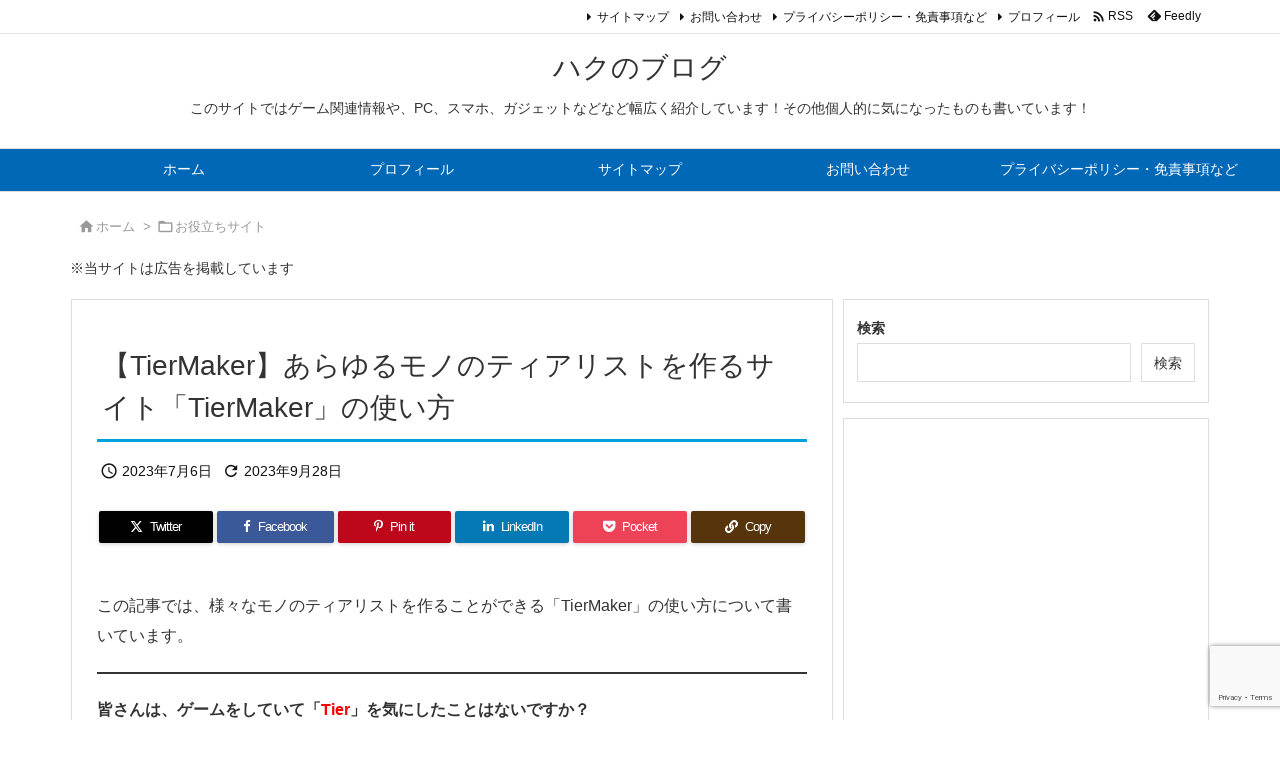

--- FILE ---
content_type: text/html; charset=utf-8
request_url: https://www.google.com/recaptcha/api2/anchor?ar=1&k=6Lei-OEmAAAAACXGDI8aTR2j67hax1Xa9bwPr0a4&co=aHR0cHM6Ly9oYWt1bm8tYmxvZy5jb206NDQz&hl=en&v=N67nZn4AqZkNcbeMu4prBgzg&size=invisible&anchor-ms=20000&execute-ms=30000&cb=9826b0sequxj
body_size: 48849
content:
<!DOCTYPE HTML><html dir="ltr" lang="en"><head><meta http-equiv="Content-Type" content="text/html; charset=UTF-8">
<meta http-equiv="X-UA-Compatible" content="IE=edge">
<title>reCAPTCHA</title>
<style type="text/css">
/* cyrillic-ext */
@font-face {
  font-family: 'Roboto';
  font-style: normal;
  font-weight: 400;
  font-stretch: 100%;
  src: url(//fonts.gstatic.com/s/roboto/v48/KFO7CnqEu92Fr1ME7kSn66aGLdTylUAMa3GUBHMdazTgWw.woff2) format('woff2');
  unicode-range: U+0460-052F, U+1C80-1C8A, U+20B4, U+2DE0-2DFF, U+A640-A69F, U+FE2E-FE2F;
}
/* cyrillic */
@font-face {
  font-family: 'Roboto';
  font-style: normal;
  font-weight: 400;
  font-stretch: 100%;
  src: url(//fonts.gstatic.com/s/roboto/v48/KFO7CnqEu92Fr1ME7kSn66aGLdTylUAMa3iUBHMdazTgWw.woff2) format('woff2');
  unicode-range: U+0301, U+0400-045F, U+0490-0491, U+04B0-04B1, U+2116;
}
/* greek-ext */
@font-face {
  font-family: 'Roboto';
  font-style: normal;
  font-weight: 400;
  font-stretch: 100%;
  src: url(//fonts.gstatic.com/s/roboto/v48/KFO7CnqEu92Fr1ME7kSn66aGLdTylUAMa3CUBHMdazTgWw.woff2) format('woff2');
  unicode-range: U+1F00-1FFF;
}
/* greek */
@font-face {
  font-family: 'Roboto';
  font-style: normal;
  font-weight: 400;
  font-stretch: 100%;
  src: url(//fonts.gstatic.com/s/roboto/v48/KFO7CnqEu92Fr1ME7kSn66aGLdTylUAMa3-UBHMdazTgWw.woff2) format('woff2');
  unicode-range: U+0370-0377, U+037A-037F, U+0384-038A, U+038C, U+038E-03A1, U+03A3-03FF;
}
/* math */
@font-face {
  font-family: 'Roboto';
  font-style: normal;
  font-weight: 400;
  font-stretch: 100%;
  src: url(//fonts.gstatic.com/s/roboto/v48/KFO7CnqEu92Fr1ME7kSn66aGLdTylUAMawCUBHMdazTgWw.woff2) format('woff2');
  unicode-range: U+0302-0303, U+0305, U+0307-0308, U+0310, U+0312, U+0315, U+031A, U+0326-0327, U+032C, U+032F-0330, U+0332-0333, U+0338, U+033A, U+0346, U+034D, U+0391-03A1, U+03A3-03A9, U+03B1-03C9, U+03D1, U+03D5-03D6, U+03F0-03F1, U+03F4-03F5, U+2016-2017, U+2034-2038, U+203C, U+2040, U+2043, U+2047, U+2050, U+2057, U+205F, U+2070-2071, U+2074-208E, U+2090-209C, U+20D0-20DC, U+20E1, U+20E5-20EF, U+2100-2112, U+2114-2115, U+2117-2121, U+2123-214F, U+2190, U+2192, U+2194-21AE, U+21B0-21E5, U+21F1-21F2, U+21F4-2211, U+2213-2214, U+2216-22FF, U+2308-230B, U+2310, U+2319, U+231C-2321, U+2336-237A, U+237C, U+2395, U+239B-23B7, U+23D0, U+23DC-23E1, U+2474-2475, U+25AF, U+25B3, U+25B7, U+25BD, U+25C1, U+25CA, U+25CC, U+25FB, U+266D-266F, U+27C0-27FF, U+2900-2AFF, U+2B0E-2B11, U+2B30-2B4C, U+2BFE, U+3030, U+FF5B, U+FF5D, U+1D400-1D7FF, U+1EE00-1EEFF;
}
/* symbols */
@font-face {
  font-family: 'Roboto';
  font-style: normal;
  font-weight: 400;
  font-stretch: 100%;
  src: url(//fonts.gstatic.com/s/roboto/v48/KFO7CnqEu92Fr1ME7kSn66aGLdTylUAMaxKUBHMdazTgWw.woff2) format('woff2');
  unicode-range: U+0001-000C, U+000E-001F, U+007F-009F, U+20DD-20E0, U+20E2-20E4, U+2150-218F, U+2190, U+2192, U+2194-2199, U+21AF, U+21E6-21F0, U+21F3, U+2218-2219, U+2299, U+22C4-22C6, U+2300-243F, U+2440-244A, U+2460-24FF, U+25A0-27BF, U+2800-28FF, U+2921-2922, U+2981, U+29BF, U+29EB, U+2B00-2BFF, U+4DC0-4DFF, U+FFF9-FFFB, U+10140-1018E, U+10190-1019C, U+101A0, U+101D0-101FD, U+102E0-102FB, U+10E60-10E7E, U+1D2C0-1D2D3, U+1D2E0-1D37F, U+1F000-1F0FF, U+1F100-1F1AD, U+1F1E6-1F1FF, U+1F30D-1F30F, U+1F315, U+1F31C, U+1F31E, U+1F320-1F32C, U+1F336, U+1F378, U+1F37D, U+1F382, U+1F393-1F39F, U+1F3A7-1F3A8, U+1F3AC-1F3AF, U+1F3C2, U+1F3C4-1F3C6, U+1F3CA-1F3CE, U+1F3D4-1F3E0, U+1F3ED, U+1F3F1-1F3F3, U+1F3F5-1F3F7, U+1F408, U+1F415, U+1F41F, U+1F426, U+1F43F, U+1F441-1F442, U+1F444, U+1F446-1F449, U+1F44C-1F44E, U+1F453, U+1F46A, U+1F47D, U+1F4A3, U+1F4B0, U+1F4B3, U+1F4B9, U+1F4BB, U+1F4BF, U+1F4C8-1F4CB, U+1F4D6, U+1F4DA, U+1F4DF, U+1F4E3-1F4E6, U+1F4EA-1F4ED, U+1F4F7, U+1F4F9-1F4FB, U+1F4FD-1F4FE, U+1F503, U+1F507-1F50B, U+1F50D, U+1F512-1F513, U+1F53E-1F54A, U+1F54F-1F5FA, U+1F610, U+1F650-1F67F, U+1F687, U+1F68D, U+1F691, U+1F694, U+1F698, U+1F6AD, U+1F6B2, U+1F6B9-1F6BA, U+1F6BC, U+1F6C6-1F6CF, U+1F6D3-1F6D7, U+1F6E0-1F6EA, U+1F6F0-1F6F3, U+1F6F7-1F6FC, U+1F700-1F7FF, U+1F800-1F80B, U+1F810-1F847, U+1F850-1F859, U+1F860-1F887, U+1F890-1F8AD, U+1F8B0-1F8BB, U+1F8C0-1F8C1, U+1F900-1F90B, U+1F93B, U+1F946, U+1F984, U+1F996, U+1F9E9, U+1FA00-1FA6F, U+1FA70-1FA7C, U+1FA80-1FA89, U+1FA8F-1FAC6, U+1FACE-1FADC, U+1FADF-1FAE9, U+1FAF0-1FAF8, U+1FB00-1FBFF;
}
/* vietnamese */
@font-face {
  font-family: 'Roboto';
  font-style: normal;
  font-weight: 400;
  font-stretch: 100%;
  src: url(//fonts.gstatic.com/s/roboto/v48/KFO7CnqEu92Fr1ME7kSn66aGLdTylUAMa3OUBHMdazTgWw.woff2) format('woff2');
  unicode-range: U+0102-0103, U+0110-0111, U+0128-0129, U+0168-0169, U+01A0-01A1, U+01AF-01B0, U+0300-0301, U+0303-0304, U+0308-0309, U+0323, U+0329, U+1EA0-1EF9, U+20AB;
}
/* latin-ext */
@font-face {
  font-family: 'Roboto';
  font-style: normal;
  font-weight: 400;
  font-stretch: 100%;
  src: url(//fonts.gstatic.com/s/roboto/v48/KFO7CnqEu92Fr1ME7kSn66aGLdTylUAMa3KUBHMdazTgWw.woff2) format('woff2');
  unicode-range: U+0100-02BA, U+02BD-02C5, U+02C7-02CC, U+02CE-02D7, U+02DD-02FF, U+0304, U+0308, U+0329, U+1D00-1DBF, U+1E00-1E9F, U+1EF2-1EFF, U+2020, U+20A0-20AB, U+20AD-20C0, U+2113, U+2C60-2C7F, U+A720-A7FF;
}
/* latin */
@font-face {
  font-family: 'Roboto';
  font-style: normal;
  font-weight: 400;
  font-stretch: 100%;
  src: url(//fonts.gstatic.com/s/roboto/v48/KFO7CnqEu92Fr1ME7kSn66aGLdTylUAMa3yUBHMdazQ.woff2) format('woff2');
  unicode-range: U+0000-00FF, U+0131, U+0152-0153, U+02BB-02BC, U+02C6, U+02DA, U+02DC, U+0304, U+0308, U+0329, U+2000-206F, U+20AC, U+2122, U+2191, U+2193, U+2212, U+2215, U+FEFF, U+FFFD;
}
/* cyrillic-ext */
@font-face {
  font-family: 'Roboto';
  font-style: normal;
  font-weight: 500;
  font-stretch: 100%;
  src: url(//fonts.gstatic.com/s/roboto/v48/KFO7CnqEu92Fr1ME7kSn66aGLdTylUAMa3GUBHMdazTgWw.woff2) format('woff2');
  unicode-range: U+0460-052F, U+1C80-1C8A, U+20B4, U+2DE0-2DFF, U+A640-A69F, U+FE2E-FE2F;
}
/* cyrillic */
@font-face {
  font-family: 'Roboto';
  font-style: normal;
  font-weight: 500;
  font-stretch: 100%;
  src: url(//fonts.gstatic.com/s/roboto/v48/KFO7CnqEu92Fr1ME7kSn66aGLdTylUAMa3iUBHMdazTgWw.woff2) format('woff2');
  unicode-range: U+0301, U+0400-045F, U+0490-0491, U+04B0-04B1, U+2116;
}
/* greek-ext */
@font-face {
  font-family: 'Roboto';
  font-style: normal;
  font-weight: 500;
  font-stretch: 100%;
  src: url(//fonts.gstatic.com/s/roboto/v48/KFO7CnqEu92Fr1ME7kSn66aGLdTylUAMa3CUBHMdazTgWw.woff2) format('woff2');
  unicode-range: U+1F00-1FFF;
}
/* greek */
@font-face {
  font-family: 'Roboto';
  font-style: normal;
  font-weight: 500;
  font-stretch: 100%;
  src: url(//fonts.gstatic.com/s/roboto/v48/KFO7CnqEu92Fr1ME7kSn66aGLdTylUAMa3-UBHMdazTgWw.woff2) format('woff2');
  unicode-range: U+0370-0377, U+037A-037F, U+0384-038A, U+038C, U+038E-03A1, U+03A3-03FF;
}
/* math */
@font-face {
  font-family: 'Roboto';
  font-style: normal;
  font-weight: 500;
  font-stretch: 100%;
  src: url(//fonts.gstatic.com/s/roboto/v48/KFO7CnqEu92Fr1ME7kSn66aGLdTylUAMawCUBHMdazTgWw.woff2) format('woff2');
  unicode-range: U+0302-0303, U+0305, U+0307-0308, U+0310, U+0312, U+0315, U+031A, U+0326-0327, U+032C, U+032F-0330, U+0332-0333, U+0338, U+033A, U+0346, U+034D, U+0391-03A1, U+03A3-03A9, U+03B1-03C9, U+03D1, U+03D5-03D6, U+03F0-03F1, U+03F4-03F5, U+2016-2017, U+2034-2038, U+203C, U+2040, U+2043, U+2047, U+2050, U+2057, U+205F, U+2070-2071, U+2074-208E, U+2090-209C, U+20D0-20DC, U+20E1, U+20E5-20EF, U+2100-2112, U+2114-2115, U+2117-2121, U+2123-214F, U+2190, U+2192, U+2194-21AE, U+21B0-21E5, U+21F1-21F2, U+21F4-2211, U+2213-2214, U+2216-22FF, U+2308-230B, U+2310, U+2319, U+231C-2321, U+2336-237A, U+237C, U+2395, U+239B-23B7, U+23D0, U+23DC-23E1, U+2474-2475, U+25AF, U+25B3, U+25B7, U+25BD, U+25C1, U+25CA, U+25CC, U+25FB, U+266D-266F, U+27C0-27FF, U+2900-2AFF, U+2B0E-2B11, U+2B30-2B4C, U+2BFE, U+3030, U+FF5B, U+FF5D, U+1D400-1D7FF, U+1EE00-1EEFF;
}
/* symbols */
@font-face {
  font-family: 'Roboto';
  font-style: normal;
  font-weight: 500;
  font-stretch: 100%;
  src: url(//fonts.gstatic.com/s/roboto/v48/KFO7CnqEu92Fr1ME7kSn66aGLdTylUAMaxKUBHMdazTgWw.woff2) format('woff2');
  unicode-range: U+0001-000C, U+000E-001F, U+007F-009F, U+20DD-20E0, U+20E2-20E4, U+2150-218F, U+2190, U+2192, U+2194-2199, U+21AF, U+21E6-21F0, U+21F3, U+2218-2219, U+2299, U+22C4-22C6, U+2300-243F, U+2440-244A, U+2460-24FF, U+25A0-27BF, U+2800-28FF, U+2921-2922, U+2981, U+29BF, U+29EB, U+2B00-2BFF, U+4DC0-4DFF, U+FFF9-FFFB, U+10140-1018E, U+10190-1019C, U+101A0, U+101D0-101FD, U+102E0-102FB, U+10E60-10E7E, U+1D2C0-1D2D3, U+1D2E0-1D37F, U+1F000-1F0FF, U+1F100-1F1AD, U+1F1E6-1F1FF, U+1F30D-1F30F, U+1F315, U+1F31C, U+1F31E, U+1F320-1F32C, U+1F336, U+1F378, U+1F37D, U+1F382, U+1F393-1F39F, U+1F3A7-1F3A8, U+1F3AC-1F3AF, U+1F3C2, U+1F3C4-1F3C6, U+1F3CA-1F3CE, U+1F3D4-1F3E0, U+1F3ED, U+1F3F1-1F3F3, U+1F3F5-1F3F7, U+1F408, U+1F415, U+1F41F, U+1F426, U+1F43F, U+1F441-1F442, U+1F444, U+1F446-1F449, U+1F44C-1F44E, U+1F453, U+1F46A, U+1F47D, U+1F4A3, U+1F4B0, U+1F4B3, U+1F4B9, U+1F4BB, U+1F4BF, U+1F4C8-1F4CB, U+1F4D6, U+1F4DA, U+1F4DF, U+1F4E3-1F4E6, U+1F4EA-1F4ED, U+1F4F7, U+1F4F9-1F4FB, U+1F4FD-1F4FE, U+1F503, U+1F507-1F50B, U+1F50D, U+1F512-1F513, U+1F53E-1F54A, U+1F54F-1F5FA, U+1F610, U+1F650-1F67F, U+1F687, U+1F68D, U+1F691, U+1F694, U+1F698, U+1F6AD, U+1F6B2, U+1F6B9-1F6BA, U+1F6BC, U+1F6C6-1F6CF, U+1F6D3-1F6D7, U+1F6E0-1F6EA, U+1F6F0-1F6F3, U+1F6F7-1F6FC, U+1F700-1F7FF, U+1F800-1F80B, U+1F810-1F847, U+1F850-1F859, U+1F860-1F887, U+1F890-1F8AD, U+1F8B0-1F8BB, U+1F8C0-1F8C1, U+1F900-1F90B, U+1F93B, U+1F946, U+1F984, U+1F996, U+1F9E9, U+1FA00-1FA6F, U+1FA70-1FA7C, U+1FA80-1FA89, U+1FA8F-1FAC6, U+1FACE-1FADC, U+1FADF-1FAE9, U+1FAF0-1FAF8, U+1FB00-1FBFF;
}
/* vietnamese */
@font-face {
  font-family: 'Roboto';
  font-style: normal;
  font-weight: 500;
  font-stretch: 100%;
  src: url(//fonts.gstatic.com/s/roboto/v48/KFO7CnqEu92Fr1ME7kSn66aGLdTylUAMa3OUBHMdazTgWw.woff2) format('woff2');
  unicode-range: U+0102-0103, U+0110-0111, U+0128-0129, U+0168-0169, U+01A0-01A1, U+01AF-01B0, U+0300-0301, U+0303-0304, U+0308-0309, U+0323, U+0329, U+1EA0-1EF9, U+20AB;
}
/* latin-ext */
@font-face {
  font-family: 'Roboto';
  font-style: normal;
  font-weight: 500;
  font-stretch: 100%;
  src: url(//fonts.gstatic.com/s/roboto/v48/KFO7CnqEu92Fr1ME7kSn66aGLdTylUAMa3KUBHMdazTgWw.woff2) format('woff2');
  unicode-range: U+0100-02BA, U+02BD-02C5, U+02C7-02CC, U+02CE-02D7, U+02DD-02FF, U+0304, U+0308, U+0329, U+1D00-1DBF, U+1E00-1E9F, U+1EF2-1EFF, U+2020, U+20A0-20AB, U+20AD-20C0, U+2113, U+2C60-2C7F, U+A720-A7FF;
}
/* latin */
@font-face {
  font-family: 'Roboto';
  font-style: normal;
  font-weight: 500;
  font-stretch: 100%;
  src: url(//fonts.gstatic.com/s/roboto/v48/KFO7CnqEu92Fr1ME7kSn66aGLdTylUAMa3yUBHMdazQ.woff2) format('woff2');
  unicode-range: U+0000-00FF, U+0131, U+0152-0153, U+02BB-02BC, U+02C6, U+02DA, U+02DC, U+0304, U+0308, U+0329, U+2000-206F, U+20AC, U+2122, U+2191, U+2193, U+2212, U+2215, U+FEFF, U+FFFD;
}
/* cyrillic-ext */
@font-face {
  font-family: 'Roboto';
  font-style: normal;
  font-weight: 900;
  font-stretch: 100%;
  src: url(//fonts.gstatic.com/s/roboto/v48/KFO7CnqEu92Fr1ME7kSn66aGLdTylUAMa3GUBHMdazTgWw.woff2) format('woff2');
  unicode-range: U+0460-052F, U+1C80-1C8A, U+20B4, U+2DE0-2DFF, U+A640-A69F, U+FE2E-FE2F;
}
/* cyrillic */
@font-face {
  font-family: 'Roboto';
  font-style: normal;
  font-weight: 900;
  font-stretch: 100%;
  src: url(//fonts.gstatic.com/s/roboto/v48/KFO7CnqEu92Fr1ME7kSn66aGLdTylUAMa3iUBHMdazTgWw.woff2) format('woff2');
  unicode-range: U+0301, U+0400-045F, U+0490-0491, U+04B0-04B1, U+2116;
}
/* greek-ext */
@font-face {
  font-family: 'Roboto';
  font-style: normal;
  font-weight: 900;
  font-stretch: 100%;
  src: url(//fonts.gstatic.com/s/roboto/v48/KFO7CnqEu92Fr1ME7kSn66aGLdTylUAMa3CUBHMdazTgWw.woff2) format('woff2');
  unicode-range: U+1F00-1FFF;
}
/* greek */
@font-face {
  font-family: 'Roboto';
  font-style: normal;
  font-weight: 900;
  font-stretch: 100%;
  src: url(//fonts.gstatic.com/s/roboto/v48/KFO7CnqEu92Fr1ME7kSn66aGLdTylUAMa3-UBHMdazTgWw.woff2) format('woff2');
  unicode-range: U+0370-0377, U+037A-037F, U+0384-038A, U+038C, U+038E-03A1, U+03A3-03FF;
}
/* math */
@font-face {
  font-family: 'Roboto';
  font-style: normal;
  font-weight: 900;
  font-stretch: 100%;
  src: url(//fonts.gstatic.com/s/roboto/v48/KFO7CnqEu92Fr1ME7kSn66aGLdTylUAMawCUBHMdazTgWw.woff2) format('woff2');
  unicode-range: U+0302-0303, U+0305, U+0307-0308, U+0310, U+0312, U+0315, U+031A, U+0326-0327, U+032C, U+032F-0330, U+0332-0333, U+0338, U+033A, U+0346, U+034D, U+0391-03A1, U+03A3-03A9, U+03B1-03C9, U+03D1, U+03D5-03D6, U+03F0-03F1, U+03F4-03F5, U+2016-2017, U+2034-2038, U+203C, U+2040, U+2043, U+2047, U+2050, U+2057, U+205F, U+2070-2071, U+2074-208E, U+2090-209C, U+20D0-20DC, U+20E1, U+20E5-20EF, U+2100-2112, U+2114-2115, U+2117-2121, U+2123-214F, U+2190, U+2192, U+2194-21AE, U+21B0-21E5, U+21F1-21F2, U+21F4-2211, U+2213-2214, U+2216-22FF, U+2308-230B, U+2310, U+2319, U+231C-2321, U+2336-237A, U+237C, U+2395, U+239B-23B7, U+23D0, U+23DC-23E1, U+2474-2475, U+25AF, U+25B3, U+25B7, U+25BD, U+25C1, U+25CA, U+25CC, U+25FB, U+266D-266F, U+27C0-27FF, U+2900-2AFF, U+2B0E-2B11, U+2B30-2B4C, U+2BFE, U+3030, U+FF5B, U+FF5D, U+1D400-1D7FF, U+1EE00-1EEFF;
}
/* symbols */
@font-face {
  font-family: 'Roboto';
  font-style: normal;
  font-weight: 900;
  font-stretch: 100%;
  src: url(//fonts.gstatic.com/s/roboto/v48/KFO7CnqEu92Fr1ME7kSn66aGLdTylUAMaxKUBHMdazTgWw.woff2) format('woff2');
  unicode-range: U+0001-000C, U+000E-001F, U+007F-009F, U+20DD-20E0, U+20E2-20E4, U+2150-218F, U+2190, U+2192, U+2194-2199, U+21AF, U+21E6-21F0, U+21F3, U+2218-2219, U+2299, U+22C4-22C6, U+2300-243F, U+2440-244A, U+2460-24FF, U+25A0-27BF, U+2800-28FF, U+2921-2922, U+2981, U+29BF, U+29EB, U+2B00-2BFF, U+4DC0-4DFF, U+FFF9-FFFB, U+10140-1018E, U+10190-1019C, U+101A0, U+101D0-101FD, U+102E0-102FB, U+10E60-10E7E, U+1D2C0-1D2D3, U+1D2E0-1D37F, U+1F000-1F0FF, U+1F100-1F1AD, U+1F1E6-1F1FF, U+1F30D-1F30F, U+1F315, U+1F31C, U+1F31E, U+1F320-1F32C, U+1F336, U+1F378, U+1F37D, U+1F382, U+1F393-1F39F, U+1F3A7-1F3A8, U+1F3AC-1F3AF, U+1F3C2, U+1F3C4-1F3C6, U+1F3CA-1F3CE, U+1F3D4-1F3E0, U+1F3ED, U+1F3F1-1F3F3, U+1F3F5-1F3F7, U+1F408, U+1F415, U+1F41F, U+1F426, U+1F43F, U+1F441-1F442, U+1F444, U+1F446-1F449, U+1F44C-1F44E, U+1F453, U+1F46A, U+1F47D, U+1F4A3, U+1F4B0, U+1F4B3, U+1F4B9, U+1F4BB, U+1F4BF, U+1F4C8-1F4CB, U+1F4D6, U+1F4DA, U+1F4DF, U+1F4E3-1F4E6, U+1F4EA-1F4ED, U+1F4F7, U+1F4F9-1F4FB, U+1F4FD-1F4FE, U+1F503, U+1F507-1F50B, U+1F50D, U+1F512-1F513, U+1F53E-1F54A, U+1F54F-1F5FA, U+1F610, U+1F650-1F67F, U+1F687, U+1F68D, U+1F691, U+1F694, U+1F698, U+1F6AD, U+1F6B2, U+1F6B9-1F6BA, U+1F6BC, U+1F6C6-1F6CF, U+1F6D3-1F6D7, U+1F6E0-1F6EA, U+1F6F0-1F6F3, U+1F6F7-1F6FC, U+1F700-1F7FF, U+1F800-1F80B, U+1F810-1F847, U+1F850-1F859, U+1F860-1F887, U+1F890-1F8AD, U+1F8B0-1F8BB, U+1F8C0-1F8C1, U+1F900-1F90B, U+1F93B, U+1F946, U+1F984, U+1F996, U+1F9E9, U+1FA00-1FA6F, U+1FA70-1FA7C, U+1FA80-1FA89, U+1FA8F-1FAC6, U+1FACE-1FADC, U+1FADF-1FAE9, U+1FAF0-1FAF8, U+1FB00-1FBFF;
}
/* vietnamese */
@font-face {
  font-family: 'Roboto';
  font-style: normal;
  font-weight: 900;
  font-stretch: 100%;
  src: url(//fonts.gstatic.com/s/roboto/v48/KFO7CnqEu92Fr1ME7kSn66aGLdTylUAMa3OUBHMdazTgWw.woff2) format('woff2');
  unicode-range: U+0102-0103, U+0110-0111, U+0128-0129, U+0168-0169, U+01A0-01A1, U+01AF-01B0, U+0300-0301, U+0303-0304, U+0308-0309, U+0323, U+0329, U+1EA0-1EF9, U+20AB;
}
/* latin-ext */
@font-face {
  font-family: 'Roboto';
  font-style: normal;
  font-weight: 900;
  font-stretch: 100%;
  src: url(//fonts.gstatic.com/s/roboto/v48/KFO7CnqEu92Fr1ME7kSn66aGLdTylUAMa3KUBHMdazTgWw.woff2) format('woff2');
  unicode-range: U+0100-02BA, U+02BD-02C5, U+02C7-02CC, U+02CE-02D7, U+02DD-02FF, U+0304, U+0308, U+0329, U+1D00-1DBF, U+1E00-1E9F, U+1EF2-1EFF, U+2020, U+20A0-20AB, U+20AD-20C0, U+2113, U+2C60-2C7F, U+A720-A7FF;
}
/* latin */
@font-face {
  font-family: 'Roboto';
  font-style: normal;
  font-weight: 900;
  font-stretch: 100%;
  src: url(//fonts.gstatic.com/s/roboto/v48/KFO7CnqEu92Fr1ME7kSn66aGLdTylUAMa3yUBHMdazQ.woff2) format('woff2');
  unicode-range: U+0000-00FF, U+0131, U+0152-0153, U+02BB-02BC, U+02C6, U+02DA, U+02DC, U+0304, U+0308, U+0329, U+2000-206F, U+20AC, U+2122, U+2191, U+2193, U+2212, U+2215, U+FEFF, U+FFFD;
}

</style>
<link rel="stylesheet" type="text/css" href="https://www.gstatic.com/recaptcha/releases/N67nZn4AqZkNcbeMu4prBgzg/styles__ltr.css">
<script nonce="EYGOOkWeTw1jkqcGk9HHRQ" type="text/javascript">window['__recaptcha_api'] = 'https://www.google.com/recaptcha/api2/';</script>
<script type="text/javascript" src="https://www.gstatic.com/recaptcha/releases/N67nZn4AqZkNcbeMu4prBgzg/recaptcha__en.js" nonce="EYGOOkWeTw1jkqcGk9HHRQ">
      
    </script></head>
<body><div id="rc-anchor-alert" class="rc-anchor-alert"></div>
<input type="hidden" id="recaptcha-token" value="[base64]">
<script type="text/javascript" nonce="EYGOOkWeTw1jkqcGk9HHRQ">
      recaptcha.anchor.Main.init("[\x22ainput\x22,[\x22bgdata\x22,\x22\x22,\[base64]/[base64]/[base64]/[base64]/[base64]/UltsKytdPUU6KEU8MjA0OD9SW2wrK109RT4+NnwxOTI6KChFJjY0NTEyKT09NTUyOTYmJk0rMTxjLmxlbmd0aCYmKGMuY2hhckNvZGVBdChNKzEpJjY0NTEyKT09NTYzMjA/[base64]/[base64]/[base64]/[base64]/[base64]/[base64]/[base64]\x22,\[base64]\\u003d\\u003d\x22,\x22w6Ziw44Cw6rDsTbCiC8rwokpchbDrcK+Ah7DoMKlOR3Cr8OEdMKOSRzDicKEw6HCjW45M8O0w6/CoR85w5RLwrjDgDIrw5o8cRlofcOEwoNDw5AAw7crA2dRw78+wrx4VGgJB8O0w6TDlVpew4lgbQgcTE/DvMKjw5F+e8OTIcOfMcORAMKGwrHChzstw4nCkcKmNMKDw6F+IMOjXyZCEEN1wqR0wrJ5OsO7J1fDtRwFIsO1wq/DmcKow7I/[base64]/Cn0lHcGRXQMOeBmN6VGjDs37Cv8OFwoTClcOWB3XCi0HCnSkiXxLCjMOMw7lXw4FBwr5/woRqYBXCimbDnsO6WcONKcKVQSApwpPCimkHw4nCkGrCrsOOZcO4bQ3CnsOBwr7DnMK2w4oBw6jCjMOSwrHCklh/wrhJHWrDg8Kkw7DCr8KQfxkYNykcwqkpWcK3wpNMG8OpwqrDocOEwpbDmMKjw6djw67DtsOzw55xwrt5wp7CkwA/R8K/bWx6wrjDrsO3wopHw4pgw6rDvTACecK9GMO4GVwuB2FqKnwVQwXCjwnDowTCh8KawqchwrzDhsOhUEsnbSt9wq1tLMOHwr3DtMO0wohnY8KEw5QUZsOEwrgQasOzNmrCmsKlTz7CqsO7CEE6GcO5w6p0ejh5MXLCrsO6XkAoPCLCkX4Mw4PCpQB/[base64]/[base64]/[base64]/DqcKHw6vDp2lSAMOwwrjDicO9wpYJOQIrVsOKw43DjhJaw5F8wrrDpVNRwr7DtVrCtMKdw6TDn8KcwpTCvMK4fcOwPcKyRMOsw5BrwrtWw7NMw7HCn8O1w5gtZsKbe0XClgjCsSPDk8KzwpfCl0fDrsKNTBF0ZB/ClhnDt8OYG8KTUHvClcKQI21xDcOza3PCgsKPHMOjwrZff2o2w7rDr8KLw6fDpSQQwq/[base64]/DpsKbw55Lw6x5BMOhwpcQw6DCrDwCQsO1w4zCtn1wwp3ClMKGPSMbwr1ywpjCicOxwqZOKcOwwqwYwrvCssOYLMKoRMO5w7IjXRPCj8OLwoxVDRfCnGDCjStNwpjClnZvwr/Ct8KzaMKPKAtCwpzDqcKVfHnDrcKmfEfDlVjCs2/[base64]/CsMOhb2TDmsOow79XRX/DiBXCg07DsBvDpis+wo7CvcKUD1g1wq8uw7nDnsOlwq0VNcO/X8K/w4wwwpFYc8Kew5nCvMOfw7JpesO9aQTCmhrDqcKgd3nCvhZDOMO7wo8mw5TCrMK0FgbCjhgPH8KjKcK8ICUyw5I8NsOqFcOya8OGwqdewoZ/asOGw6I/[base64]/[base64]/DgsKOw6FPwpRlw7rCnAZuWMOoahEwwpnDj0jCvsO3w4NAw6XDu8KzeGlnSMO6wobDkMKpNcO9w5VFwp10w7tTDsO7w5zCk8OQw5PCmsOxwqYqLMKxP3vCuzFpwrsYwr5kC8KMADZiACjCjsKRDSIJGkdUwrcGwp7CgB/[base64]/DjcKdJ1bDvyvDtsKlw43CtcO0S1Z9NcOYBcOqwqYiwqoTCkQhATpvwqnCv1TCu8O7QjbDj0nCsF0oVlnDtCxfK8K0Z8OXPGHCuXPDnMK/wqc/wp8dAl7CmsK8w5A7IEPCqEjDmFF+JsOTwoDDlTJrw7rCn8KKFFUvw5nCkMKqSWvCjkcnw6oHfcKsYsK9w43ChUbDn8Kyw7nCrcKzwq0vLcOCwpjDqxwMw6XCkMOBRjTDgA0tB3/CmWDDgcKfw7NyNmXDuFTDmcKewpJfwozCj17DkSErwq3CiBjCnMOCEVQdGEjCsWTChcOew6TDsMK1Uy3Dtn/CgMOaFsK9w4fCs0Nuw7UgZcKtNFQvaMO4w6kzworDtmlBTsKpMA9aw6fDm8Kiw4HDl8KFwoTCv8KMw6ksCMK4wrxiw6PCu8KIBB0qw5/Dn8OAwrrCpcKyYMOXw6gQC2Fmw4JJwoVQJU5Iw6M9GMKwwqYMOh7DpR10UVPCqcK8w6LDj8OHw6lHB2HCv1HCmznDlsOzczTDmi7Co8K4w4luwrTDkMKWdsK4wqwzP1Z+wpXDv8KeYFxJEcOZY8OdeU3DhsKewrQ5T8OGJW0Hw7DChsKvEsOjw6zDhFrDpVt1Zip/I0vDlMKZw5TCuU0lP8OqW8O6wrPCscORKcKrw754HcKSwq4jwrxjwo/CjsKfDMKxwq/DicKQPMOlw5rCmsO9w6fDqBDCqS1rwq5oJ8K7w4bCmMKxOcOjw57Di8KnegQcw53Cr8OVJ8KlI8KRwrIVFMOFCsKbw794X8KgQxhnwpDCqsO/[base64]/DuiHCssK0fsKOw7HCiQ0jw69iBsOgw6V5G23CiVRAccOqwpDDq8Oew7zCiQV4wowzIDfDhVbCsnbDusOxfSMRw63DlsK+w4/DgMKCw5HCrcO2DzTCgMOWw5vDkHAxw6bCqX/DqcKxYMKjwpfDkcKPUwLCrB/CicKhU8KUwpjCpDlzw5bCosKlw6ttG8OUF2fCh8OnZ2d/w5HCnBNIXMOBwq54ZcKow5ZIwosww6oywpgfWMKZw77CusKpwrzDscKPDmHDnkDDvVTCmRlhwojCvjUGI8KXw5VISMKIOA0DLDARCsORwq7DrsKgw6LCucKAZMOZUUUcNsKaSE4IwpvDrMO5w6/CvcOdw7okw5phKMKCwqTDiB3ClVdRw70Jw55XwprDpHYqKxdjw5tmwrPCo8K4e1kgdcO7w4ZnI25cw7BOw6IIFX0nwoLCqHvDtlUOZcKjRzrCvsOzGkBcAxrDjMOYwprDjhMSb8K5w6LCjzwNOEfCvFXDqTUkw4w1IMK7w6/CmcK7GCQuw6bCvT/CgDFRwr0Ew5bCmEgRUBkzwprCtMKyK8KOKgLCg3LDtsKMwp/CskZkVcOvL3DCkR/DqMO2w7s8RhTCm8KhQSIgOgzDp8OgwoNUw43DlMOrw5zCiMOwwq/[base64]/CoHA6w7DDt8OTw73CjMKAw6bDh8K6wqcbwpzDtRgGw7I/[base64]/QwfCrMKEUgxuwrRaM8OVw6wnwoXDrcOUOxZewqQJQ8Kmb8KcED3DiX3DosKyBcOHU8OydsOeTHFKw48owpgSw5tacsKSwq3CtE3Dk8KJw5zCjMKMw6/Cm8KYw5vCk8Oww7fDtgBhS1ZLeMK5wrY2W2rCnxTCuC/CusKxT8O7w5A6JcOyF8KtYMONMll0dsOPEBUrKSDCog3DghBTEcOKw6zDsMOQw6gbH2jDvW00wrLChhjCmUVIwr7DmMKVTwfDg0rCt8O3KHDDllzCs8O3FcOKRMKyw4jDrcKewpFowq3CqcOdeivCkCPCn0nDgksjw7HDnlMVYlklIMO/R8KZw5XDpsKENsOMwrMaNcOowp3CgsKJw4XDtsOgwoTChhPCqTjCkUNBEFPDrzXCtSjCgMOLIcKIU2sib1PCgMOUd1HDp8OgwrvDvMO+DXgXwpbDil/DpcOzw5hfw7YMNsKQIcOiRsKOGjnDtE/CnsO7JWZLwrBsw6FSwrrDonMba1MtP8OXw7dPRgDCnsKCfMKcGMKNw7JEw6vDrgfCnEnChwvDtMKPLsK4PSk4BGgZJ8KxG8KjBMK5Yzc6wpDDtCzDvMOebMOWwp/CncOIw61AWcKswprCjQPCpMKVwoHCvgp0w4lVw7XCpMK5w6PClX7DkzonwrfCg8KTw50dw4fDnDMXw6PCinJFGsOgAsO2w61mw6sxw7LCocOXHxxHw7JOwqzCqGDDmQvDuEHDhFILw4ZjdcKbX2bCnDcfeyMJR8KTwr7CuRBlw5nDlsOkw5bDkmZaOXsJw5/Dt2DDvXgnCCoZWcK/wqQwd8Owwr/[base64]/DmxXDmcKNeER1w7bCuDjDv3/[base64]/DrXzDoT7Dt8Owwq00wqwDw4vDk15KwrlCwobCtH3CgMKrw5HDhMONPsO8wrk+Cx5rwq/[base64]/w5oXwrXDnUw8wo7CoSTDrcKxwpB9w6PCoMOOf1/CosK+FyjDi1/DusKPUg/[base64]/w4nDtx/CklAId8KDw6V/w5ZyDi81w7TDqsKNfcO4acKpwqRZwp/DvW3DosKQJHLDlyLCr8OYw5V2J2rDt2sfwoFQw7ZsLFLDlMK1w6thBCvCh8OlUHXCgHwzw6PCmSDDrRPDrxkfw73Dvx3Dr0YgAko3w6zDjSbCsMKrWzVkU8ONXnjCpMOqw6vDtWjCusKrU29nw6xPwroLUi/ChzDDk8OJwrM6w6jClTHDjQhmw6LDkglfDF8+wpwKwq3Dr8Ovw7Avw5lfRMOjdWAoEg9bSEbCtMKsw5kswo81wqjDpcOoK8KLQMKQB37Du2zDqcK5SSgXKE8Mw5F/HT/DtMKPXsKxwqvCu3nCncKcwp/DosKDwo7DriPCvMKuFHDDgcKcw6DDiMKWw7DDq8OfOw3DhF7DoMOTwo/[base64]/Cq8OmwqJ9ZsKeQMKJX8KvfcKZw65Bw5PCojpfw7gcw5fDpk9mwrnCsGotw77DomFYNcOQwrFJw7jDnkvDgGwQwrnCrMK7w7HCm8KZw4dbAVBOX0LDsyBwU8KhRW/[base64]/CocO9w7rCmV1ww4JEwpLCp0Q8LXZRw6TCngTDugELZ2E/aSdHw7nCixBYDA5xacKLw70sw47CoMO4YMOYwpBoO8KXEMKifnt2w6rDhyvDhMK+w5zCrCrDoBXDhG8INjMWOD1tSMKYwoBEwqldFRQHw7bCsxwdw6LDm1RowogaB0bCkxcyw4bCksO5w5BDEknCrWTDrcKYKMKpwrPCnFk/J8KawqLDi8KsfWoOw47CtsOQXsKWwpvDuR7Ck1UmdcO7wp7DisOQI8K6wpd9woZPK13DtcKsFQw/eUXCsgfDoMKzw6rCl8OGw5nCs8OtNsK6wqjDuzrDog/[base64]/wo9eDMOdLcO/w43CtsKMSTZdw5zCn8OUw4IdKMOiw5/Cv17Co8OAwrlPw7/DnMKSw7DCvcOmwonCg8K9w4F3w7rDicONVmIyY8KwwpTDisOMw7NWMCsJw7hLaGfDonLDoMOcwovCpcOpWcKNdCHDonEzwrgtw4R0wqXCsyvCt8OsYSjDlG/DocKlwpTDvxjDkxjCnsO4wrl0JQHCunEQwp5Kw5dcw6RHAsO/[base64]/Cq8KIwq3Cs8Ktwr0CBBzDnlxNw43CssKnURdvw4B/[base64]/DqTzDssOGwq/DpMOREBx3w5/DlsODwrTCsXrCvRxVwrVqbsK/[base64]/Cli3CpFTCmMKxYQ/DvcOULMKOw6E8GcKLIBfClMOQODshUcKCPzJIw7psVMK8JyrCkMOawrDCmxFFYsKNGTsSwrozw5vCksOATsKERcOPwqJ4wqjDj8KXw4PDmn49J8OIwr5IwpHDiV4Cw6/[base64]/DlcOAT1dOw45PRkscw47DrsOmw4QDwpMcw51cwobDlTAMa3LCohYRb8KvMcKFwpPDmCDCg23CrQsLcMKSwrNEBzzCksOpwqrChi7DisOTw4fDjF5FKj/[base64]/DtSEDDsOfw4Igw7AQw5AeWMOyTRrDkMKYw5oxZMO2VMOXLxjDhcK4AUJ5w7AOwojCs8KyaQTCq8Ole8O1TsKla8OYRMKfCcKcwpvCsSAEwpNSasKuasKew4xFwpd8JMOiYsKKaMO0fsKMw4V6f2/CmnPDicOPwp/DtMO1T8Kvw5TDgcKtw4QkL8O/AcK8w4gkwp0swpBUw6wjwpbDhsOJwoLDtlVlGsKoB8KMw6t0wqDCnsKuw6o3Ug5lw4LDgxtWLSfDn24mIcKXw74GwpDCnEgoworDihDDusO3wrzDmsOQw7HCnsK3wolLX8K8DCDCs8OpNsK2Z8Kgw6IGw4nDh2shwq/CkC9xw4fDgVJ8fAbDp0rCqMKUw7jDq8Oow4NLEjJYw7TCo8K+OMKsw5lZwrLChsOsw73DqsKqNcO4wr/Ci0k5w7UjXg4dwr4iQ8O3RDlPw44uwqPCqUcew7rCgcOWCi8iUl/DmDPCpMOYw5bCjcKdwp1FGk5kwqXDlh7CrMKucV56wr3CusK0w4AfLEMJw6zDmAfDncKQwogPfcK0RcKbwr3DoW3DqcOkwoRfwqcSPsOww5g+ZsK7w7/DoMKYwqPCtErDm8K/wphowrZTwqdFTMOcwpRWwqvCkhBWDkbCusO8woAsfx04w4HDrDzCvsKlw4MMw6LCtjPDsAw/[base64]/w44vW8O2wo/Cg8KhwrRDcsK9wo9twoHCtiPCuMK5wp5QB8KIU3lIwrzCgMKuJ8KcYFs3QcOuw4hOZMK+ZcOWw58rLm0KTsKmB8K9wo1jS8OWVsOow7t7w7TDhRjDmMODw4/CqVjDmsOyAW/Ci8KQNcO7McOXw5XDqQRfNsKZwoPDhMKnM8OAwrwWwpnCqEs5wpkcMsKewpLCpMOaesOxfDnCkV0aWDxIc3rCoBbClsKgeg4dwrnDtkx/wqXDjMKPw7XCpsOWHU/ConfDqg/Dv3dUEcOxED0jwoTCqcOAHsO7GEIPTcKQwqMUw4PCmMOQd8KgKHrDgxfCkcK5FcO3JcKzw7wNw6LCvncgWcKtw7AEw5pNwohFw7ldw5YQwpvDjcKhRFDDo2x/[base64]/[base64]/[base64]/[base64]/CiCw7Z8KUw6nDu8O0wpDDp8OSesOKwrnDg8OUw57DiyxoWcOTSTjClsOIw4Yywr/CpsOCEcOdQjbDkQrCvkRXw7rChcK7w55UKUkBI8OfGHbCs8OyworDk1ZJe8OmYCLDrHNmw4fCtMKCdDjDi29EwojCvFzCngx5D0jChDE2ACcnIMKTwq/DvDHDjcKcdFsewrhBwqLCo0cmO8KcJCTDgy5fw4PCtVUybcOjw7PCvz5nXjXCncKcdysnJADCokJ1wr8Rw7AZcn1ow78hPsOgasKgHwQ8DVd3w67DusK3Z0rDozomai/Cv1N9WcK8J8Kyw6JKDnBGw487w4HCryHCoMKow7NKakvCmcKyDHDCmDAlw5t0TC1bEShxwoHDn8Ozw5XCr8K4w4fDg33CtERmNsOawoQ2ZsOMKxrCgzhWwpvCucOMwp3DosO0wq/CkzzCpFzDvMOgwqN0wofCgMO/DzhsZsOdw5jDtGvCjhrCjx3Cv8KVIBxGOEgAR35Hw70KwpoLwqTCgcKBwrRow4bDpm/CiHfDqyk4GsKWTB9WWMK/I8Kww4nDmsKickVywqHDpcKJwrBGw6jDjcKCannDosKvNwHChkkswrgHasOxZlRsw7IjwrEiwp/DqxfCqwp3wqbDg8Opw4lUdsKWwpbDgsK+wonCpATChycKdk7DvMOWQCUdwqIfwrNUw7bDqyt9O8KLZnoRQX/CpsKWwrzDmGlKwpskDRsqHGA8w6hWJW9kw7JOwqskUyMcwoXDvsOzwqnCgMKZwq16NMOYwqnChcK/FibDtEXCpMOMB8OWWMKTw63Dh8KISwcZQlHCm3ICCMOnM8Kyd2IBcEEJwrhYwpPClsO4TSIxN8KxwqjDn8OiCsOewoLDpMKvC13DrmVmw5AGKwBww6BawqbDosK/LcOgTnZ2RMOBwogsZldkQG3DgcOaw6kYw5PCiiTDgg1cWWh5wqhrwq3DrcOmwogywo/DriLCrsOlC8OTw7XDj8KucxTDtx3DqcOqwrUYXQ0Zw7IzwqFzw5fCtHnDqnIIKcOHbj9Qwq/CmADCkMOwCMKgDcOsR8K3w5bCicK1wqBkFQRIw7XDtsOzw6XDqsO4w48QQMONdcOXw4glwrPDsSXDosK/w4HCiAPDnUMgbivCs8Kwwo1Qw4jDhxvCv8O1RsOUHcKGwqLCtsODwoR6wpjCtDfClsKww6LCrHXCn8OABsO9DMKoQkzCqMKKasKIZUlowo8dw5nDnkLCjsOBw75Cwq0ABXNxwr7Dv8O4w7jDssOKwp/DnsKNw6M6wohoJMKrTcKPw53ClcK3wr/DvsKMwpMBw5TDmC1MSTIwQsOGwqQuw6jCnHXDvyLDi8Ovwp7CuC7CgsKawr50w4XChmfDjz0KwqNIJsKmbcK5flPDtsKCwrUXOcKpYA8sQsK+wpRKw7/DjV7DscOAw5AkMEANwpo+D0EVwr5VWcKhEn3DosKLdUbCgMKPCcKXGh7DvifCm8O/[base64]/G8OuCsOndW7Dmi5nw7nCtDjDpAlkRsKdw7siwo7Dr8Ozd8OKI17DnsOoKsOQDsKmw6fDjsKXMRxbSMOww4HCn33CkHAmwpIsDsKew5/[base64]/DtMKDw63Dj2oZN8OOVVrDnCILw7LCnGMOw7tAeXjCsRHClnjCvcKeYMOKMsKZVsOqSwlWC3M3wqx2E8KfwrnCv3wrw4w/[base64]/DnMKEwqvCjsO9RMOgw7oww5nCkxfDtsKBR8O+Z8OJaBrDh2tHw5QoVMO/w7LCumFMw7gAUsK2VBPCo8Oqw4N9wpnCg3Ycw4nCgls6w67DjSEVwqsWw4tFHk/CosOhecOvw6hqwofCqMK/w7DChlXCnsKFSsOQwrPDk8KYZsKlwpvCl07Cm8ORFHnCv1sMQsKgwqvCu8KtcApnw4QdwpkoNCd8aMOqw4bDu8KnwoPDrwjCocO9wokTODLDv8K/aMKIw53ClhxJw73CgcOswqd2NMOlwokWQcK7PHrCocOEfSzDuWLCrDHDjCTDgsOsw7E5wpbCtFpuSWFGw5rDqBHCvAhBY0s+J8OkacKCMl7DgsOHJEkVfj/DlHHDoMOew7sNwrbDqMK1wpMnw5otwrXDjg/CrcOfb2PDnUbCtHRNw7jDpMK6wrhQYcKEwpPCnHlgwqTCiMKMwoVUw4TCiEg2KsKJZHvDp8KxEcO9w4QUw7wvJlnDqcKrCR3Clzx4wrIsEMOhw6PDi37ClcKlwrYJw5/DtR5pwocjw4zCpEzDrnrDj8KXw43Cnz3DksKZwo/Cg8O5wqAiwrLDsyMRDEQMwowVf8OkT8OkKcOrwpQmYAnCiVXDjSHDi8KUEmHDo8KfwrbCiT5Fw4HDrsOgCTPClUFOX8KgWwDDkGoPGFh7LMOhPWs+REfDp3/DqW/[base64]/[base64]/DtBhWODPDhMODYignYSHDlMO1bTpFYcO8w75vOMOKw6fCjxPDjhV+w6NZJkZmw4NHWX3Dn2bCkQTDm8Omw4jCtywuFnjCqnE2w4vCr8KhYGNPRE/[base64]/[base64]/eMOOBMKfwrdzwo0Yw499C0FWPH7DpijDpsOvwqQTw6pJwqLDvHtDAEXCkxgNEcOLU3cxVMK0GcK7wqDDn8ONw4LDnE8IfsOdwqjDgcO+YC/ChRMTwqfDtcOtRMKqKV5kw4TDuBJhBypdwqspwp9EbcOoFcK6RSHDmsKqIyPDi8KLWGnDosOLEwd0GDdSf8KMwoBQDnlrwqpICgLCgAwvKwJVXWIieDbDr8OrwqjCh8OqLcOJCXHCtBXDiMKne8Okw4bCuTs8GE8/w7nDrcKfZy/DssOowp0MC8KZw7FEwoDDtC3CocOuOSJnCzl4fsKZWFgpw5PClT/DiXbCmjfCrcKQw5rDilxHUUQhwqLCkW15wqtXw7kiIMKhSybDm8K2WcOkwpEJM8OBw4nDncKKHmXDicKcwr9uwqHCqMKjfi4SJ8KGw5LDusK7wrwYE3doSSxXwp/[base64]/DusKfDzYYw7vCmF7DpMOtw47DmMKswq45w5rDpcOXcwnChwvDlmIjw5w/wqDDgWpGw5HChWTCjT0cwpHDsyIAbMOxw7bCoXnDrAJ+w6Upw7TCpMOJw4NPIyBresKIX8K8c8Ohw6Brw7/Cj8KZw6c2NFoTMcKZLhgpGyM0wobDvmvDqX1HMC0gw7bCqQB1w4XDimlgw6zDow3DlMKvfMOiCE1IwqrCnMKjw6PDiMOvw6/CvcO1wobDjsOcwoHDrkPClUhRw5MxwpzCkWjCv8OuPVV0fx80wqc8JEo+wqhsPcK2IWN7CBzCqcKzwr3DjcK0wqM1w65wwqImZlLDgSXCtsKtYmE8wohdAsONZMKjw7ExKsKCw5c1wo5WXF8Uw4V+w6EoJsOJNkbCsy/Dkg9uw4rDssKywpfCqMKmw4nDtCfCu3fDmMKCQ8KQw4vCgMKHGsK+w7TDihd6wrNJEcKkw7k1wpxhwqLCq8K7DsKKwr1XwpUfGgbDr8OowqvDmyADwrbDs8K6FMOawqYOwonCnlTDm8Kuw5DCjMK4MwLDpg3DusOewrUUwobDvcK/[base64]/OcOww4pdwrcuCCRKBRQ+c8KxwqXDrQLCkyAgP23DlsKBwrTDtMKwwpLDmcOQcigFw49iN8OSDhrCncKfw7Jcw4XChMOkAMOUwrLCqmI6woPCgsOHw5xKIDlqwozDkMKceDdgQjfDq8ONwozDr0h/[base64]/[base64]/CgA0hw7TDk8KmBz0aAAZfw7UawpHDoAQrVcOcFjwkw6/ChsObVcOsOXrDmMOsBsKOwqrDq8OFEChReEhKw6HCqw81wqjCrMOowqjCu8KMGQTDuGB0GFJFw4zCkcKXQik5wpDCgsKMQkgOYsK1IAoZw5tLwqsUGcO6w50wwpzCij3Dh8OVDcKQVwYPBEd0YsOrw7cxasOuwr0kwrMWYGMbwoHDsXFswr/DhX/DhcKwM8KGwp1pTMOaPsO/X8OZwobDuHJtwqfCl8Owwp4Tw77DlcOZw6jCm1/Ck8OXw6s9cxrClcOUcCZQJ8K8w6kDwqknAQJjwqA3wrwQAD/DhQw6L8KSDcKqcsKgwpwFw7ovwpLChkheT0/Dk1wIw7JZDCZ1HsKsw6vDsAsLYFvChUPCuMOQG8OQw7nDsMOWZxISGQN6cRvDikjCr3HCmR05w795w4lUwpNyUUIRKcKqWRYjwrdwLDbDlsKMNUrDscOCbsKJN8OAwrzDqcOhw64Qw6IQwpM8eMKxQsKRw5zCs8OOwp4TL8Kbw552w7/CvsOeN8OJwpFswr1NUllkWRlSwqPDtsKvV8KIwoUHw77DpcOdHMOvw7fDjhnCswHDqA9kwo8yfcO2wq3DvcKvw73DnTTDjAt/[base64]/DvAliXUgDwqvCncOyIWdKSmTDsMOGwp10CgomBVrCvMKOw57DisKHw6nDsy3DuMO1wprCnUZYw5vDmcK/woXCgMK2fEXDhcKUwqRnw40XwrrDvMKmw5cxw5UoEBxHC8OpOy7Drj/ChcODTsOWP8Kcw7zDocOIFMOHw4NEFMOUFXTCny8Tw6odX8OAfsKkcm87w7oQHsKMTWrDqMKlCwnDg8KPOcO6WULCpEZWOALCgzzChFhFIsOMI38/w7/[base64]/DugjCkw/ChVYtOwJ1CWrCih0aM2c2w6FqUcOJHnkjRV/DmVxlwrF7dcO6e8OWdFpXUcOhwrDCoHpuXMKbcMOpdMKIw4Ufw7pZw5TCuWQawrVOwqHDny/Cj8OiCXTCqywRw7jCoMORw5Bjw5V6w49OVMK4wplrwrTDkiXDt0k6bTFHwrLDicKON8O2bMO9Y8O+w5rCgV/[base64]/DlcK6PQPCpkTDhwUXTDnClMK3RGhCw6DDonjDhArDk3Jow4DCisOswq/Dgylcw6guE8OTKMOsw7zCmcOYTsKAY8OYwozDjMKdcMOhO8OCCcKxwo7CisKxwp48woXDvHxhw6xbw6Mqw6wYw43DsyjDrELDqcOCwqrDg2kZwo/[base64]/w63CkMOpwpLDqsK1MCXChUEXwpTCqsKXw71ufT/ChAkXw6x9wqPDvSd+DcODQAzDrcKuwod7VwBwdMOOwqEKw5DCq8O0wrggwobDoik2w4l1NsOyesO5wpVIw4jCg8KBwoPClFVDJwbDuVFobcOtw7XDrW44KcOhSsKhwo/[base64]/woPDgsKKBcKSw7g9w7wVwoXDky7CjkMFR0J2ccOFw7pWH8Kcw6/DjsKqw7gibQtQwrjDtSvDlMKkZnVhAEHClAnDlUQNOkhQw5fDond4WMK9SMO1BhTCiMO0w5rDjBTDqsOqDk/DosKAwpV5wrQ6MCIWdHbDvMO5P8OMcnt9N8O8w6lrwrPDviDDo2klw5TClsOaH8OFP0fDkglcw7ZDwq7DoMKWTUjCiVZ6FsO9wo/DssOHYcO1w6/CunHDkQsJc8KEdgdVZcKRVcKUwoMFw5sPw5nDh8Kvw43CkG4uw6TCvVNGRsOWw71nIMKhPh8AecOXwprDo8Ocw4rDqGDCg8Otwp7DqV7CuA/DgBvCjMKtLhvCuALClVHCrQV5w6pmwqpVwr/Dlx84wqfCun1ow7XDvUnCsEnCnUTDqcKcw4xqw63DrMKPDDfCgmvDkztKF17DiMOfwqzCpMKhFMOew7wfwpvCmjgHw5PDp3IZP8OVw7TCjsO9R8K/[base64]/DocOxY8OuwqlFwrXDmsKCwpkgXVPCvMKQfMK2MsOIcn9zwqZvU1ElwqnDv8KHwqxnAsKMWcOLbsKBw6/DozDCuTplwpjDlsOxw5DCtQ/DnnQlw6E1RkDCiyVxSsOtw4hRw7nDu8KjYC4+NsORB8OOwpXDh8Kiw6/Ci8O1JQLDg8ONSMKnw5vDr0PCpsO2XGhcwopPwpDDhcK4wrwnK8KXVlvDqMKWw4TCjVfDocKRfMKLw7UCMQt3UgZQHWFqwpLDssOvRws5wqLDu2siwroqZsK1w5rCncK+w67Co04DfyAvazBSSEtWw7/DvDsKG8OUw6YLw6vDvxx/VcKKV8KUW8Krw7HCj8OFQm5aV1rDhlkoKsOxDXvCoQ4RwrDDtcO9c8Kkw6HDgXLCoMOzwoMXwrMlZcKqw6PCl8Onw6Rcw5zDm8K5wrnDgSfCgCHCuUHCg8KZw4rDsT/CisORwqfClMKJOGoIw7d0w5BpdcOSQw7DisK8WBXDscKtB17CmgTDjMKwCMOoTEMMwojCmnI2wqYQwpw2wrPCmhTDh8KIRcKpw6coajNMdsOHZcO2BWLCnG9Qw6oUe1hqw7PCr8KPc1/CrjXChMKfGhDDocOzcw5RHMKZw7XCvwZfw5TDosOdw4HCqH0AecONYz4zcx0Hw5IzT1VbHsKCw6JIMVxwS1XDvcKbw6nCm8KMwr9hLUk8w5PCoSzCg0bDpcO7wqVkDcO3DFxlw69mIcKlw5coOcOww7Mtw6vCvn/CksOBFcOxUsKXPsKpfsKTZcOKwrMzOlbDg2/CsScNwpg3w5I5LXdgEcKED8OiF8OKfsOaQ8OgwpLCtQDCkcKxwrUDcsOmAsK2wp8/AMKVXsO6wp3DjQEwwrEOSn3Ds8KracObNMOYwq9Vw5XDuMO8Iz5/fcKUC8OqZMKCAlNlFsK5wrPChTfDqMObwqhbP8OnI1IeaMOJwo7CvsOOVcOww7U5DsODw6ApUmrClmHDusOxwoxvaMKww4cYCkRxwqg7EMKaS8Kww4oPSMKeCBkjwrnCssKAwopUw43DisK0AVTCjlHDqlo1YcOVw4I9woXDrEtlVTltNUF/wrA4BR5UKcOGEW8wKm7ClMKXJ8KgwqTDssOlwpfDsh86aMK7w5jDvU4ZH8OtwoBHTEfDkx9mPW0Mw5vDrsOlwrHDu0bDjhdjfMOFRloww5/Dj0powrzDoQHCrmgywpPCrykwODTDvXlewqLDhDjCvMKmwocAbcKVwoh3PhTDvDDDgWJdCsKiw7ltAcORBUsPDGkiUSvCjWhMJcO3DsOuwp4MK0kFwrAywpXCmnhBAMOdcsKvdDvDhgd1UcO7w77Ci8OmEsO1w5p0w6HDtn41Ok88CcO/FWfClMOfw74UP8ODwoUzK0kgwprDncObwqXCtcKkNsK2w4wLCcKAwoTDpDrCvMKcNcK/w5wzw4vDoxQCVyHCpcKaHEhCE8OgGiAIMCPDrkPDgcOYw53CryAJOxsVLibCtsOhG8KqQhobwooQBsOsw5tJOsOdN8OvwppCNSlnwrfCg8ObYjHCq8K6w7FswpfDosKpw4PCoE3CvMKyw7FEdsKhGW/[base64]/PADCpxFVwos5WRASHsKtalh1LV3CjytaelMcZCdjVGYjKUfDjzFWB8KTw5xFw4rDp8O/EcOewqQew6cjYnbCjcKBwqlpMzTCkztCworDqcKwLcOXwrtJCMKFwrXDksOxw7HDsT/CncOCw6RUYDfDoMOFbsKXHcKkPjgSCUdELx/CjMKkw4bCqzrDu8KrwrFNWMOgwpBCScKEUcOdFcOmEVHDhRbDpsKyUE/DpsK3Wm4VVsOmBhBDdcOPHjnCvMK5w6I4w6jCpcK4wpAjwqsuwq/DoWjDjX7CoMKfPsK1ODTCtMKRL2vCtcKsJMOtw4Q+w7FGaHJfw4Z6IRvCp8KywonDhllew7FAfMKaYMOWM8OEw4wNCA0uw5jDr8KNXsOiw5nCksKEenNIPMKWw6nCs8OIw6rCuMKeTF/Co8OhwqzCiFXCpnTDszEZDH7DrsOOw5MBHMK+wqFQEcOdGcO/[base64]/[base64]/CjsKRZ8O4IH7Dr3ttw6rCl8KNSgJuwofCmDUCw4rCtQXDi8OPwo9KAsKhwqgdSsK1Bz/Dlh5LwrZfw70vwo/CjRnDrMKqKn/[base64]/B8OyLsOlwqRIw4/ConsCw55twqDChMK8w77DgEg6w53CpsOlBsKfw6TCu8O3wrI6Vwc0JMOUQMOPDw4rwqQcFcOmwo3Dix9wKR7Cg8K6woBFK8KmWnjDtMKOFncpw651w6PDnxTDkldJKBfCicKjGMOawpsccztwBzArb8Kzw4RwNsOGOMKnbhR/w53DjMKtwrkAJUTCsSjCoMK2ah5QW8K8PR/[base64]/wqsYfcO1BVjCmsOpw4Q3WsKCPMKVw4wMwpJowqAEw4LDmsKZdhfCthzCm8OCWsKFw60/[base64]/Cr8OPwovDhsOvwq7DscOMDMKWWGwDMCPCh8O2w6nDlQJvdBIBGMOnBTg2wq3CnR7DusOfwprDg8O0w6DDvD/DtxspwqTCk0XDgkU6wrfDj8KmQMOKw77Dn8OjwpwjwodVwozCpUsmwpRFw5lrJsOSwp7DksK/BcKWwp3DkErCo8Onw4jCncOuWFzClcOvw79Ew5Zcw7kGw7I9w7bCslHCkcKrwp/DssO4w7zChcOhw7BowqDClxLDlXU6w4nDqivCm8O1BQVYCgjDsEbCt3IXJF9ow6rCo8Kgwr/Dn8KWKMOBIjoHw5Zgw4RNw7TDq8Kew7xSDsOkM1Y7PcOYw6Iuwq9/YwFWw7oaSsO1w4E0wrrDvMKCw4oywprDjsOaYcKIBsKVRMKOw7/DosO6wocVRDwCb0w3HsK4w6DDvcKIwqjDucOtw5liwo0WO0IgcznDiQ8kw40CPMO+w4DCuiXDncOEex7Ck8KLw6zCvMKiHsO8w7vDgMO+w7XCjG7CiGk4wp7Dj8KIwrg9w4IXw4rCtcKww5QYTsKCPsOXGsK2w5fDpiAPYkNcw4zChDIGwqTCnsOgwpdsKMOzw7ZDw6/CocOrwp5Mwq5qayBkdcOUw61hw7hHQl/Ci8ObBhc4wqoJCkjDicKZw5xRX8ObwrLDi0kqwpJww7DCqU3DrGl8w4LDggQPOERHL1lCZsKtwpciwoMZXcOZwrF3wpwbIQvCoMO7w4JlwoQnBcO5w5zCgydLwpvDkEXDrBsAJEk9w48OZsKfX8Khw6EZwqwgLcKswq/CnHvDmm7Cr8Kzw4bDoMOhKz7CkCfCqXpjwp42w61rDyd8woTDtMKYJlpMWcOow4F9FEA9wpZ7GzfCk3ZoW8KZwqd1wqN9CcOaasK/egM3w5rCvwBKLSsRX8Omw7cRKsKyw7PCuF8/woTCjMO/wo5gw4R7wonCicK0wofDjsOiFW/Cp8KpwotHwo4Dwqhgw7I5YcKMS8ORw40Ow4cDHgTCjEPCnMKmRMOcYBQKwpg1fcKdfDjCphQvZsOmAcKBCsKIJcOUw4PDqcKVw5fCicO5fsO9UcKXw4bCuXthwoXDo2rCtMKFQU3Dn1IrLcKjeMOgwpLDui0Ea8OzIMO1wocSF8OcW0M2f3/[base64]/CncKGwqFTwqvCh8O1w4PDgCURw6/DrsKjw7wLwq/[base64]/CksOPYkVrw4pubcKxw6Eow49WIEQPw47DrxPDsSTDvsObHMKAMmfDnSxhWcKCw4HDp8Oswq/CgG9oPyXDvG3Ck8O+w57DjSXCqzrCjsKeTifDr2LCj0XDlD/Dq0vDocKFwoM1acKxX07CsHYrBT7ChMKxw4wEwrENfMO2wpBhwq3Cs8ODw4oCwrbDlsOdw5/CjHzDgB0pw73DrSXChVwEdWA2VV0Lwo4+bsO6wrkrw7FpwoHDjQrDqWlBEShlw4rDksOrOAkEwovDv8Kgw4LCu8KZOS7Cj8OAeF3CmGnDrwfDvMK9w6zDrwwpwqgfCk4LRsKffE7Ckkp7bDXCn8OPw5DDkMKCICHDsMOpwpctO8KkwqXDiMOaw7/DtMKvaMOvw4pxw4cIw6bCpMKSwo7Cu8KRwrHDmcOTw4nCuVQ9PCLCl8KLXsKxAxM3wo9ywrnCuMKMw6fDiHbCtsKFwoPCnStNNlEhJVbCs2/[base64]/DkVppw4XCg8KELMKdWcKAJG7Dq8OLPsKTwqLChTTCmj9YwrTCt8KSw4DDh1vDhwnDkMORFcKeAm1GNcKzw4zDn8KFwoMww4jDp8KjZ8OHw6h1w5wYazjDssKrw480Si1wwq9PNgXCvnHCjy/CoTpiw5ECVsKNwoPDshdJwrhZFkfDtgLCs8O+BUEpwqo\\u003d\x22],null,[\x22conf\x22,null,\x226Lei-OEmAAAAACXGDI8aTR2j67hax1Xa9bwPr0a4\x22,0,null,null,null,1,[21,125,63,73,95,87,41,43,42,83,102,105,109,121],[7059694,913],0,null,null,null,null,0,null,0,null,700,1,null,0,\[base64]/76lBhnEnQkZnOKMAhmv8xEZ\x22,0,0,null,null,1,null,0,0,null,null,null,0],\x22https://hakuno-blog.com:443\x22,null,[3,1,1],null,null,null,1,3600,[\x22https://www.google.com/intl/en/policies/privacy/\x22,\x22https://www.google.com/intl/en/policies/terms/\x22],\x22fxjh0LdGAjJOjwvRLJwVDIH0aJFYE3+hnMCuFriZ7uU\\u003d\x22,1,0,null,1,1769783727208,0,0,[166],null,[10,35,22,226,223],\x22RC-q2HMUuG3U_Fdcw\x22,null,null,null,null,null,\x220dAFcWeA7v3Lq-L_9dEfvV4B7rIBFqzNEu5PrkvbaAEdZJlR2915S_j_T0TerukvJD4bipAGxA2-WAEjm5OiHKgKbEloZpTibMVA\x22,1769866527232]");
    </script></body></html>

--- FILE ---
content_type: text/html; charset=utf-8
request_url: https://www.google.com/recaptcha/api2/anchor?ar=1&k=6Lei-OEmAAAAACXGDI8aTR2j67hax1Xa9bwPr0a4&co=aHR0cHM6Ly9oYWt1bm8tYmxvZy5jb206NDQz&hl=en&v=N67nZn4AqZkNcbeMu4prBgzg&size=invisible&anchor-ms=20000&execute-ms=30000&cb=3tzq8evrhk5n
body_size: 48133
content:
<!DOCTYPE HTML><html dir="ltr" lang="en"><head><meta http-equiv="Content-Type" content="text/html; charset=UTF-8">
<meta http-equiv="X-UA-Compatible" content="IE=edge">
<title>reCAPTCHA</title>
<style type="text/css">
/* cyrillic-ext */
@font-face {
  font-family: 'Roboto';
  font-style: normal;
  font-weight: 400;
  font-stretch: 100%;
  src: url(//fonts.gstatic.com/s/roboto/v48/KFO7CnqEu92Fr1ME7kSn66aGLdTylUAMa3GUBHMdazTgWw.woff2) format('woff2');
  unicode-range: U+0460-052F, U+1C80-1C8A, U+20B4, U+2DE0-2DFF, U+A640-A69F, U+FE2E-FE2F;
}
/* cyrillic */
@font-face {
  font-family: 'Roboto';
  font-style: normal;
  font-weight: 400;
  font-stretch: 100%;
  src: url(//fonts.gstatic.com/s/roboto/v48/KFO7CnqEu92Fr1ME7kSn66aGLdTylUAMa3iUBHMdazTgWw.woff2) format('woff2');
  unicode-range: U+0301, U+0400-045F, U+0490-0491, U+04B0-04B1, U+2116;
}
/* greek-ext */
@font-face {
  font-family: 'Roboto';
  font-style: normal;
  font-weight: 400;
  font-stretch: 100%;
  src: url(//fonts.gstatic.com/s/roboto/v48/KFO7CnqEu92Fr1ME7kSn66aGLdTylUAMa3CUBHMdazTgWw.woff2) format('woff2');
  unicode-range: U+1F00-1FFF;
}
/* greek */
@font-face {
  font-family: 'Roboto';
  font-style: normal;
  font-weight: 400;
  font-stretch: 100%;
  src: url(//fonts.gstatic.com/s/roboto/v48/KFO7CnqEu92Fr1ME7kSn66aGLdTylUAMa3-UBHMdazTgWw.woff2) format('woff2');
  unicode-range: U+0370-0377, U+037A-037F, U+0384-038A, U+038C, U+038E-03A1, U+03A3-03FF;
}
/* math */
@font-face {
  font-family: 'Roboto';
  font-style: normal;
  font-weight: 400;
  font-stretch: 100%;
  src: url(//fonts.gstatic.com/s/roboto/v48/KFO7CnqEu92Fr1ME7kSn66aGLdTylUAMawCUBHMdazTgWw.woff2) format('woff2');
  unicode-range: U+0302-0303, U+0305, U+0307-0308, U+0310, U+0312, U+0315, U+031A, U+0326-0327, U+032C, U+032F-0330, U+0332-0333, U+0338, U+033A, U+0346, U+034D, U+0391-03A1, U+03A3-03A9, U+03B1-03C9, U+03D1, U+03D5-03D6, U+03F0-03F1, U+03F4-03F5, U+2016-2017, U+2034-2038, U+203C, U+2040, U+2043, U+2047, U+2050, U+2057, U+205F, U+2070-2071, U+2074-208E, U+2090-209C, U+20D0-20DC, U+20E1, U+20E5-20EF, U+2100-2112, U+2114-2115, U+2117-2121, U+2123-214F, U+2190, U+2192, U+2194-21AE, U+21B0-21E5, U+21F1-21F2, U+21F4-2211, U+2213-2214, U+2216-22FF, U+2308-230B, U+2310, U+2319, U+231C-2321, U+2336-237A, U+237C, U+2395, U+239B-23B7, U+23D0, U+23DC-23E1, U+2474-2475, U+25AF, U+25B3, U+25B7, U+25BD, U+25C1, U+25CA, U+25CC, U+25FB, U+266D-266F, U+27C0-27FF, U+2900-2AFF, U+2B0E-2B11, U+2B30-2B4C, U+2BFE, U+3030, U+FF5B, U+FF5D, U+1D400-1D7FF, U+1EE00-1EEFF;
}
/* symbols */
@font-face {
  font-family: 'Roboto';
  font-style: normal;
  font-weight: 400;
  font-stretch: 100%;
  src: url(//fonts.gstatic.com/s/roboto/v48/KFO7CnqEu92Fr1ME7kSn66aGLdTylUAMaxKUBHMdazTgWw.woff2) format('woff2');
  unicode-range: U+0001-000C, U+000E-001F, U+007F-009F, U+20DD-20E0, U+20E2-20E4, U+2150-218F, U+2190, U+2192, U+2194-2199, U+21AF, U+21E6-21F0, U+21F3, U+2218-2219, U+2299, U+22C4-22C6, U+2300-243F, U+2440-244A, U+2460-24FF, U+25A0-27BF, U+2800-28FF, U+2921-2922, U+2981, U+29BF, U+29EB, U+2B00-2BFF, U+4DC0-4DFF, U+FFF9-FFFB, U+10140-1018E, U+10190-1019C, U+101A0, U+101D0-101FD, U+102E0-102FB, U+10E60-10E7E, U+1D2C0-1D2D3, U+1D2E0-1D37F, U+1F000-1F0FF, U+1F100-1F1AD, U+1F1E6-1F1FF, U+1F30D-1F30F, U+1F315, U+1F31C, U+1F31E, U+1F320-1F32C, U+1F336, U+1F378, U+1F37D, U+1F382, U+1F393-1F39F, U+1F3A7-1F3A8, U+1F3AC-1F3AF, U+1F3C2, U+1F3C4-1F3C6, U+1F3CA-1F3CE, U+1F3D4-1F3E0, U+1F3ED, U+1F3F1-1F3F3, U+1F3F5-1F3F7, U+1F408, U+1F415, U+1F41F, U+1F426, U+1F43F, U+1F441-1F442, U+1F444, U+1F446-1F449, U+1F44C-1F44E, U+1F453, U+1F46A, U+1F47D, U+1F4A3, U+1F4B0, U+1F4B3, U+1F4B9, U+1F4BB, U+1F4BF, U+1F4C8-1F4CB, U+1F4D6, U+1F4DA, U+1F4DF, U+1F4E3-1F4E6, U+1F4EA-1F4ED, U+1F4F7, U+1F4F9-1F4FB, U+1F4FD-1F4FE, U+1F503, U+1F507-1F50B, U+1F50D, U+1F512-1F513, U+1F53E-1F54A, U+1F54F-1F5FA, U+1F610, U+1F650-1F67F, U+1F687, U+1F68D, U+1F691, U+1F694, U+1F698, U+1F6AD, U+1F6B2, U+1F6B9-1F6BA, U+1F6BC, U+1F6C6-1F6CF, U+1F6D3-1F6D7, U+1F6E0-1F6EA, U+1F6F0-1F6F3, U+1F6F7-1F6FC, U+1F700-1F7FF, U+1F800-1F80B, U+1F810-1F847, U+1F850-1F859, U+1F860-1F887, U+1F890-1F8AD, U+1F8B0-1F8BB, U+1F8C0-1F8C1, U+1F900-1F90B, U+1F93B, U+1F946, U+1F984, U+1F996, U+1F9E9, U+1FA00-1FA6F, U+1FA70-1FA7C, U+1FA80-1FA89, U+1FA8F-1FAC6, U+1FACE-1FADC, U+1FADF-1FAE9, U+1FAF0-1FAF8, U+1FB00-1FBFF;
}
/* vietnamese */
@font-face {
  font-family: 'Roboto';
  font-style: normal;
  font-weight: 400;
  font-stretch: 100%;
  src: url(//fonts.gstatic.com/s/roboto/v48/KFO7CnqEu92Fr1ME7kSn66aGLdTylUAMa3OUBHMdazTgWw.woff2) format('woff2');
  unicode-range: U+0102-0103, U+0110-0111, U+0128-0129, U+0168-0169, U+01A0-01A1, U+01AF-01B0, U+0300-0301, U+0303-0304, U+0308-0309, U+0323, U+0329, U+1EA0-1EF9, U+20AB;
}
/* latin-ext */
@font-face {
  font-family: 'Roboto';
  font-style: normal;
  font-weight: 400;
  font-stretch: 100%;
  src: url(//fonts.gstatic.com/s/roboto/v48/KFO7CnqEu92Fr1ME7kSn66aGLdTylUAMa3KUBHMdazTgWw.woff2) format('woff2');
  unicode-range: U+0100-02BA, U+02BD-02C5, U+02C7-02CC, U+02CE-02D7, U+02DD-02FF, U+0304, U+0308, U+0329, U+1D00-1DBF, U+1E00-1E9F, U+1EF2-1EFF, U+2020, U+20A0-20AB, U+20AD-20C0, U+2113, U+2C60-2C7F, U+A720-A7FF;
}
/* latin */
@font-face {
  font-family: 'Roboto';
  font-style: normal;
  font-weight: 400;
  font-stretch: 100%;
  src: url(//fonts.gstatic.com/s/roboto/v48/KFO7CnqEu92Fr1ME7kSn66aGLdTylUAMa3yUBHMdazQ.woff2) format('woff2');
  unicode-range: U+0000-00FF, U+0131, U+0152-0153, U+02BB-02BC, U+02C6, U+02DA, U+02DC, U+0304, U+0308, U+0329, U+2000-206F, U+20AC, U+2122, U+2191, U+2193, U+2212, U+2215, U+FEFF, U+FFFD;
}
/* cyrillic-ext */
@font-face {
  font-family: 'Roboto';
  font-style: normal;
  font-weight: 500;
  font-stretch: 100%;
  src: url(//fonts.gstatic.com/s/roboto/v48/KFO7CnqEu92Fr1ME7kSn66aGLdTylUAMa3GUBHMdazTgWw.woff2) format('woff2');
  unicode-range: U+0460-052F, U+1C80-1C8A, U+20B4, U+2DE0-2DFF, U+A640-A69F, U+FE2E-FE2F;
}
/* cyrillic */
@font-face {
  font-family: 'Roboto';
  font-style: normal;
  font-weight: 500;
  font-stretch: 100%;
  src: url(//fonts.gstatic.com/s/roboto/v48/KFO7CnqEu92Fr1ME7kSn66aGLdTylUAMa3iUBHMdazTgWw.woff2) format('woff2');
  unicode-range: U+0301, U+0400-045F, U+0490-0491, U+04B0-04B1, U+2116;
}
/* greek-ext */
@font-face {
  font-family: 'Roboto';
  font-style: normal;
  font-weight: 500;
  font-stretch: 100%;
  src: url(//fonts.gstatic.com/s/roboto/v48/KFO7CnqEu92Fr1ME7kSn66aGLdTylUAMa3CUBHMdazTgWw.woff2) format('woff2');
  unicode-range: U+1F00-1FFF;
}
/* greek */
@font-face {
  font-family: 'Roboto';
  font-style: normal;
  font-weight: 500;
  font-stretch: 100%;
  src: url(//fonts.gstatic.com/s/roboto/v48/KFO7CnqEu92Fr1ME7kSn66aGLdTylUAMa3-UBHMdazTgWw.woff2) format('woff2');
  unicode-range: U+0370-0377, U+037A-037F, U+0384-038A, U+038C, U+038E-03A1, U+03A3-03FF;
}
/* math */
@font-face {
  font-family: 'Roboto';
  font-style: normal;
  font-weight: 500;
  font-stretch: 100%;
  src: url(//fonts.gstatic.com/s/roboto/v48/KFO7CnqEu92Fr1ME7kSn66aGLdTylUAMawCUBHMdazTgWw.woff2) format('woff2');
  unicode-range: U+0302-0303, U+0305, U+0307-0308, U+0310, U+0312, U+0315, U+031A, U+0326-0327, U+032C, U+032F-0330, U+0332-0333, U+0338, U+033A, U+0346, U+034D, U+0391-03A1, U+03A3-03A9, U+03B1-03C9, U+03D1, U+03D5-03D6, U+03F0-03F1, U+03F4-03F5, U+2016-2017, U+2034-2038, U+203C, U+2040, U+2043, U+2047, U+2050, U+2057, U+205F, U+2070-2071, U+2074-208E, U+2090-209C, U+20D0-20DC, U+20E1, U+20E5-20EF, U+2100-2112, U+2114-2115, U+2117-2121, U+2123-214F, U+2190, U+2192, U+2194-21AE, U+21B0-21E5, U+21F1-21F2, U+21F4-2211, U+2213-2214, U+2216-22FF, U+2308-230B, U+2310, U+2319, U+231C-2321, U+2336-237A, U+237C, U+2395, U+239B-23B7, U+23D0, U+23DC-23E1, U+2474-2475, U+25AF, U+25B3, U+25B7, U+25BD, U+25C1, U+25CA, U+25CC, U+25FB, U+266D-266F, U+27C0-27FF, U+2900-2AFF, U+2B0E-2B11, U+2B30-2B4C, U+2BFE, U+3030, U+FF5B, U+FF5D, U+1D400-1D7FF, U+1EE00-1EEFF;
}
/* symbols */
@font-face {
  font-family: 'Roboto';
  font-style: normal;
  font-weight: 500;
  font-stretch: 100%;
  src: url(//fonts.gstatic.com/s/roboto/v48/KFO7CnqEu92Fr1ME7kSn66aGLdTylUAMaxKUBHMdazTgWw.woff2) format('woff2');
  unicode-range: U+0001-000C, U+000E-001F, U+007F-009F, U+20DD-20E0, U+20E2-20E4, U+2150-218F, U+2190, U+2192, U+2194-2199, U+21AF, U+21E6-21F0, U+21F3, U+2218-2219, U+2299, U+22C4-22C6, U+2300-243F, U+2440-244A, U+2460-24FF, U+25A0-27BF, U+2800-28FF, U+2921-2922, U+2981, U+29BF, U+29EB, U+2B00-2BFF, U+4DC0-4DFF, U+FFF9-FFFB, U+10140-1018E, U+10190-1019C, U+101A0, U+101D0-101FD, U+102E0-102FB, U+10E60-10E7E, U+1D2C0-1D2D3, U+1D2E0-1D37F, U+1F000-1F0FF, U+1F100-1F1AD, U+1F1E6-1F1FF, U+1F30D-1F30F, U+1F315, U+1F31C, U+1F31E, U+1F320-1F32C, U+1F336, U+1F378, U+1F37D, U+1F382, U+1F393-1F39F, U+1F3A7-1F3A8, U+1F3AC-1F3AF, U+1F3C2, U+1F3C4-1F3C6, U+1F3CA-1F3CE, U+1F3D4-1F3E0, U+1F3ED, U+1F3F1-1F3F3, U+1F3F5-1F3F7, U+1F408, U+1F415, U+1F41F, U+1F426, U+1F43F, U+1F441-1F442, U+1F444, U+1F446-1F449, U+1F44C-1F44E, U+1F453, U+1F46A, U+1F47D, U+1F4A3, U+1F4B0, U+1F4B3, U+1F4B9, U+1F4BB, U+1F4BF, U+1F4C8-1F4CB, U+1F4D6, U+1F4DA, U+1F4DF, U+1F4E3-1F4E6, U+1F4EA-1F4ED, U+1F4F7, U+1F4F9-1F4FB, U+1F4FD-1F4FE, U+1F503, U+1F507-1F50B, U+1F50D, U+1F512-1F513, U+1F53E-1F54A, U+1F54F-1F5FA, U+1F610, U+1F650-1F67F, U+1F687, U+1F68D, U+1F691, U+1F694, U+1F698, U+1F6AD, U+1F6B2, U+1F6B9-1F6BA, U+1F6BC, U+1F6C6-1F6CF, U+1F6D3-1F6D7, U+1F6E0-1F6EA, U+1F6F0-1F6F3, U+1F6F7-1F6FC, U+1F700-1F7FF, U+1F800-1F80B, U+1F810-1F847, U+1F850-1F859, U+1F860-1F887, U+1F890-1F8AD, U+1F8B0-1F8BB, U+1F8C0-1F8C1, U+1F900-1F90B, U+1F93B, U+1F946, U+1F984, U+1F996, U+1F9E9, U+1FA00-1FA6F, U+1FA70-1FA7C, U+1FA80-1FA89, U+1FA8F-1FAC6, U+1FACE-1FADC, U+1FADF-1FAE9, U+1FAF0-1FAF8, U+1FB00-1FBFF;
}
/* vietnamese */
@font-face {
  font-family: 'Roboto';
  font-style: normal;
  font-weight: 500;
  font-stretch: 100%;
  src: url(//fonts.gstatic.com/s/roboto/v48/KFO7CnqEu92Fr1ME7kSn66aGLdTylUAMa3OUBHMdazTgWw.woff2) format('woff2');
  unicode-range: U+0102-0103, U+0110-0111, U+0128-0129, U+0168-0169, U+01A0-01A1, U+01AF-01B0, U+0300-0301, U+0303-0304, U+0308-0309, U+0323, U+0329, U+1EA0-1EF9, U+20AB;
}
/* latin-ext */
@font-face {
  font-family: 'Roboto';
  font-style: normal;
  font-weight: 500;
  font-stretch: 100%;
  src: url(//fonts.gstatic.com/s/roboto/v48/KFO7CnqEu92Fr1ME7kSn66aGLdTylUAMa3KUBHMdazTgWw.woff2) format('woff2');
  unicode-range: U+0100-02BA, U+02BD-02C5, U+02C7-02CC, U+02CE-02D7, U+02DD-02FF, U+0304, U+0308, U+0329, U+1D00-1DBF, U+1E00-1E9F, U+1EF2-1EFF, U+2020, U+20A0-20AB, U+20AD-20C0, U+2113, U+2C60-2C7F, U+A720-A7FF;
}
/* latin */
@font-face {
  font-family: 'Roboto';
  font-style: normal;
  font-weight: 500;
  font-stretch: 100%;
  src: url(//fonts.gstatic.com/s/roboto/v48/KFO7CnqEu92Fr1ME7kSn66aGLdTylUAMa3yUBHMdazQ.woff2) format('woff2');
  unicode-range: U+0000-00FF, U+0131, U+0152-0153, U+02BB-02BC, U+02C6, U+02DA, U+02DC, U+0304, U+0308, U+0329, U+2000-206F, U+20AC, U+2122, U+2191, U+2193, U+2212, U+2215, U+FEFF, U+FFFD;
}
/* cyrillic-ext */
@font-face {
  font-family: 'Roboto';
  font-style: normal;
  font-weight: 900;
  font-stretch: 100%;
  src: url(//fonts.gstatic.com/s/roboto/v48/KFO7CnqEu92Fr1ME7kSn66aGLdTylUAMa3GUBHMdazTgWw.woff2) format('woff2');
  unicode-range: U+0460-052F, U+1C80-1C8A, U+20B4, U+2DE0-2DFF, U+A640-A69F, U+FE2E-FE2F;
}
/* cyrillic */
@font-face {
  font-family: 'Roboto';
  font-style: normal;
  font-weight: 900;
  font-stretch: 100%;
  src: url(//fonts.gstatic.com/s/roboto/v48/KFO7CnqEu92Fr1ME7kSn66aGLdTylUAMa3iUBHMdazTgWw.woff2) format('woff2');
  unicode-range: U+0301, U+0400-045F, U+0490-0491, U+04B0-04B1, U+2116;
}
/* greek-ext */
@font-face {
  font-family: 'Roboto';
  font-style: normal;
  font-weight: 900;
  font-stretch: 100%;
  src: url(//fonts.gstatic.com/s/roboto/v48/KFO7CnqEu92Fr1ME7kSn66aGLdTylUAMa3CUBHMdazTgWw.woff2) format('woff2');
  unicode-range: U+1F00-1FFF;
}
/* greek */
@font-face {
  font-family: 'Roboto';
  font-style: normal;
  font-weight: 900;
  font-stretch: 100%;
  src: url(//fonts.gstatic.com/s/roboto/v48/KFO7CnqEu92Fr1ME7kSn66aGLdTylUAMa3-UBHMdazTgWw.woff2) format('woff2');
  unicode-range: U+0370-0377, U+037A-037F, U+0384-038A, U+038C, U+038E-03A1, U+03A3-03FF;
}
/* math */
@font-face {
  font-family: 'Roboto';
  font-style: normal;
  font-weight: 900;
  font-stretch: 100%;
  src: url(//fonts.gstatic.com/s/roboto/v48/KFO7CnqEu92Fr1ME7kSn66aGLdTylUAMawCUBHMdazTgWw.woff2) format('woff2');
  unicode-range: U+0302-0303, U+0305, U+0307-0308, U+0310, U+0312, U+0315, U+031A, U+0326-0327, U+032C, U+032F-0330, U+0332-0333, U+0338, U+033A, U+0346, U+034D, U+0391-03A1, U+03A3-03A9, U+03B1-03C9, U+03D1, U+03D5-03D6, U+03F0-03F1, U+03F4-03F5, U+2016-2017, U+2034-2038, U+203C, U+2040, U+2043, U+2047, U+2050, U+2057, U+205F, U+2070-2071, U+2074-208E, U+2090-209C, U+20D0-20DC, U+20E1, U+20E5-20EF, U+2100-2112, U+2114-2115, U+2117-2121, U+2123-214F, U+2190, U+2192, U+2194-21AE, U+21B0-21E5, U+21F1-21F2, U+21F4-2211, U+2213-2214, U+2216-22FF, U+2308-230B, U+2310, U+2319, U+231C-2321, U+2336-237A, U+237C, U+2395, U+239B-23B7, U+23D0, U+23DC-23E1, U+2474-2475, U+25AF, U+25B3, U+25B7, U+25BD, U+25C1, U+25CA, U+25CC, U+25FB, U+266D-266F, U+27C0-27FF, U+2900-2AFF, U+2B0E-2B11, U+2B30-2B4C, U+2BFE, U+3030, U+FF5B, U+FF5D, U+1D400-1D7FF, U+1EE00-1EEFF;
}
/* symbols */
@font-face {
  font-family: 'Roboto';
  font-style: normal;
  font-weight: 900;
  font-stretch: 100%;
  src: url(//fonts.gstatic.com/s/roboto/v48/KFO7CnqEu92Fr1ME7kSn66aGLdTylUAMaxKUBHMdazTgWw.woff2) format('woff2');
  unicode-range: U+0001-000C, U+000E-001F, U+007F-009F, U+20DD-20E0, U+20E2-20E4, U+2150-218F, U+2190, U+2192, U+2194-2199, U+21AF, U+21E6-21F0, U+21F3, U+2218-2219, U+2299, U+22C4-22C6, U+2300-243F, U+2440-244A, U+2460-24FF, U+25A0-27BF, U+2800-28FF, U+2921-2922, U+2981, U+29BF, U+29EB, U+2B00-2BFF, U+4DC0-4DFF, U+FFF9-FFFB, U+10140-1018E, U+10190-1019C, U+101A0, U+101D0-101FD, U+102E0-102FB, U+10E60-10E7E, U+1D2C0-1D2D3, U+1D2E0-1D37F, U+1F000-1F0FF, U+1F100-1F1AD, U+1F1E6-1F1FF, U+1F30D-1F30F, U+1F315, U+1F31C, U+1F31E, U+1F320-1F32C, U+1F336, U+1F378, U+1F37D, U+1F382, U+1F393-1F39F, U+1F3A7-1F3A8, U+1F3AC-1F3AF, U+1F3C2, U+1F3C4-1F3C6, U+1F3CA-1F3CE, U+1F3D4-1F3E0, U+1F3ED, U+1F3F1-1F3F3, U+1F3F5-1F3F7, U+1F408, U+1F415, U+1F41F, U+1F426, U+1F43F, U+1F441-1F442, U+1F444, U+1F446-1F449, U+1F44C-1F44E, U+1F453, U+1F46A, U+1F47D, U+1F4A3, U+1F4B0, U+1F4B3, U+1F4B9, U+1F4BB, U+1F4BF, U+1F4C8-1F4CB, U+1F4D6, U+1F4DA, U+1F4DF, U+1F4E3-1F4E6, U+1F4EA-1F4ED, U+1F4F7, U+1F4F9-1F4FB, U+1F4FD-1F4FE, U+1F503, U+1F507-1F50B, U+1F50D, U+1F512-1F513, U+1F53E-1F54A, U+1F54F-1F5FA, U+1F610, U+1F650-1F67F, U+1F687, U+1F68D, U+1F691, U+1F694, U+1F698, U+1F6AD, U+1F6B2, U+1F6B9-1F6BA, U+1F6BC, U+1F6C6-1F6CF, U+1F6D3-1F6D7, U+1F6E0-1F6EA, U+1F6F0-1F6F3, U+1F6F7-1F6FC, U+1F700-1F7FF, U+1F800-1F80B, U+1F810-1F847, U+1F850-1F859, U+1F860-1F887, U+1F890-1F8AD, U+1F8B0-1F8BB, U+1F8C0-1F8C1, U+1F900-1F90B, U+1F93B, U+1F946, U+1F984, U+1F996, U+1F9E9, U+1FA00-1FA6F, U+1FA70-1FA7C, U+1FA80-1FA89, U+1FA8F-1FAC6, U+1FACE-1FADC, U+1FADF-1FAE9, U+1FAF0-1FAF8, U+1FB00-1FBFF;
}
/* vietnamese */
@font-face {
  font-family: 'Roboto';
  font-style: normal;
  font-weight: 900;
  font-stretch: 100%;
  src: url(//fonts.gstatic.com/s/roboto/v48/KFO7CnqEu92Fr1ME7kSn66aGLdTylUAMa3OUBHMdazTgWw.woff2) format('woff2');
  unicode-range: U+0102-0103, U+0110-0111, U+0128-0129, U+0168-0169, U+01A0-01A1, U+01AF-01B0, U+0300-0301, U+0303-0304, U+0308-0309, U+0323, U+0329, U+1EA0-1EF9, U+20AB;
}
/* latin-ext */
@font-face {
  font-family: 'Roboto';
  font-style: normal;
  font-weight: 900;
  font-stretch: 100%;
  src: url(//fonts.gstatic.com/s/roboto/v48/KFO7CnqEu92Fr1ME7kSn66aGLdTylUAMa3KUBHMdazTgWw.woff2) format('woff2');
  unicode-range: U+0100-02BA, U+02BD-02C5, U+02C7-02CC, U+02CE-02D7, U+02DD-02FF, U+0304, U+0308, U+0329, U+1D00-1DBF, U+1E00-1E9F, U+1EF2-1EFF, U+2020, U+20A0-20AB, U+20AD-20C0, U+2113, U+2C60-2C7F, U+A720-A7FF;
}
/* latin */
@font-face {
  font-family: 'Roboto';
  font-style: normal;
  font-weight: 900;
  font-stretch: 100%;
  src: url(//fonts.gstatic.com/s/roboto/v48/KFO7CnqEu92Fr1ME7kSn66aGLdTylUAMa3yUBHMdazQ.woff2) format('woff2');
  unicode-range: U+0000-00FF, U+0131, U+0152-0153, U+02BB-02BC, U+02C6, U+02DA, U+02DC, U+0304, U+0308, U+0329, U+2000-206F, U+20AC, U+2122, U+2191, U+2193, U+2212, U+2215, U+FEFF, U+FFFD;
}

</style>
<link rel="stylesheet" type="text/css" href="https://www.gstatic.com/recaptcha/releases/N67nZn4AqZkNcbeMu4prBgzg/styles__ltr.css">
<script nonce="5cehyVRc32pmrd95PYrLRw" type="text/javascript">window['__recaptcha_api'] = 'https://www.google.com/recaptcha/api2/';</script>
<script type="text/javascript" src="https://www.gstatic.com/recaptcha/releases/N67nZn4AqZkNcbeMu4prBgzg/recaptcha__en.js" nonce="5cehyVRc32pmrd95PYrLRw">
      
    </script></head>
<body><div id="rc-anchor-alert" class="rc-anchor-alert"></div>
<input type="hidden" id="recaptcha-token" value="[base64]">
<script type="text/javascript" nonce="5cehyVRc32pmrd95PYrLRw">
      recaptcha.anchor.Main.init("[\x22ainput\x22,[\x22bgdata\x22,\x22\x22,\[base64]/[base64]/[base64]/[base64]/[base64]/UltsKytdPUU6KEU8MjA0OD9SW2wrK109RT4+NnwxOTI6KChFJjY0NTEyKT09NTUyOTYmJk0rMTxjLmxlbmd0aCYmKGMuY2hhckNvZGVBdChNKzEpJjY0NTEyKT09NTYzMjA/[base64]/[base64]/[base64]/[base64]/[base64]/[base64]/[base64]\x22,\[base64]\\u003d\x22,\[base64]/Dgw/CvBjDvQ48wrIIwqXDjj/CoClNTsOfw6jDvk7DvsKEPQnCtz1gwofDusODwoVewqsoVcOSwonDjsO/FFtNZg3Cqj0Zwq0fwoRVOMKpw5PDp8Oew60Yw7cmXzgVcUbCkcK7AB7Dn8OtUsKMTTnCjMKrw5bDv8OzNcORwpE9TxYbwo/DtsOcUV7CocOkw5TCqsOYwoYaPsKMeEoUH1x6P8OAasKZVsOuRjbCkyvDuMOsw698WSnDqsO/w4vDtwFlScONwoNqw7JFw7glwqfCn14YXTXDnVrDs8OIYsOWwpl4wobDjMOqwpzDs8O5EHNTbm/Dh2UJwo3DqyAmOcO1F8KVw7XDl8OCwoPDh8KRwrYNZcOhwp/Cl8KMUsKEw4IYeMKHw4zCtcOAa8K/[base64]/CgcKJwoXDjEPCtXXCksKpwqlfw680w4IEwqkLwp3DhzwWDsOVYsORw4jCoitSw6Rhwp0CBMO5wrrCrwjCh8KTJsOtY8KCwr3DgknDoCxowozClMOrw6MfwqlPw7fCssOdVBDDnEVoD1TCuhPCkBDCuzlYPhLCh8K0NBxyworCmU3DhsOBG8K/HUNrc8ONb8KKw5vCsVvClcKQNMOhw6PCqcKow6lYKmjCrsK3w7Fgw73DmcOXMcKVbcKawqDDlcOswp0QZMOwb8KmU8OawqwXw59iSk5RRRnCssKZF0/[base64]/[base64]/Dg8KVwos/wp0Uc0HDjR0SYT7DnMOOYsO6MsK8wpjDgAsDZMOGwogZw5bDpmhmI8Oowr4AwqbDtcKHw5hxwq0jOyJhw6NxGFzCkcKvwqI7w5HDiCY+wroxRQ5LXkXCpl1BwpTDkMKeRMKtCsOBUCTCisK1w5nDnsK/w7l8woQZIQ7CkRLDtj5hwqDDlH15AVDDkQdLXT8Nw4nDj8KTw6t3w4zCqcOiDMOCNsK+JMKSZHYLwo/[base64]/[base64]/Dj8O6wqt0eWMtw7UOb0bDg8K+CDkRdndIanBPYhxXwqVawqbCoiwzw6Yxw60xwoU7w5AKw600woU0w7XDkybCsDFzw57DuWhwCzM6UlYswrNbHXFVS1XCisO/w7HDr03DqlrDohvCpUAsKFF/[base64]/CkivDpTMUw4oHJMKUw6QvwowzKUzCj8Kjw5k2wr7CtgnCpGg2Ng/DtcOACzo1wp0swqEpTT7DikjDr8KQw6Akw5XDkkI4w4giwqlrA1HCvMKqwp4uwoc3wpZ6w49Qw55OwpUCcC8zwoXCqyHCpsKAw5zDjm4iAcKGw77DgMKmE18RNRDCiMKEeAvDv8OwYMOewoLCpxFULsKXwpsfIMOIw5hzT8KgTcK9cW9/woXDjsO5wqfCpU43woJ5wrPCih3DmMKaYVVDw6R9w4BwJR/[base64]/DsnkrGH3CkcOMwogEa27ChXnCgFDDjjghw49zw7TDnMKewq3CqMKvw6HDkWvCh8KsIRTCp8OsDcKfwokDO8KvbsOuw6kow6o5AQjDhAbDqFQ7Y8KhL0rCpU/Dh1kGTQhIw78hw7NQwoBOw5zCv3LDisOXwrk9eMKpfmfCqiVUwqfClcOaBFZGbsOnAMOrQnXDvMKQFzFkw5wUOcKkQcOuPRBDNsO7wo/DollwwrkFwprClWXCkR3CinomWWzDocOuwpfCq8OFYGvDg8O8cTxqLic/w4TCqcKeXMK3ORDCqcOsIyVsdgdWw4s5csKQwp7CucOBwqtNWsOyHEgSwrPCvx8EVsKfwpLDnV8+c216w5/DmcKDDcOnw4LDoDp0GsKZXGPDrVjCihoKw7MsFsO3RMO+w5bCvzjDi24ZD8OXwo9mb8O5w73DtMKNwpNsJXo+wpXCicOMfSArFQzClycSXsOuWsKqHHdTw4/DlgXDssKGcsOsWsKjPcOuaMKRJcOLwqdLwo5PIB/DkisFKUHDrhHDo0shwoM1KQxGWDEEaSHCiMK/UsOILMKnw5TDnxvChSnCr8O0wp/DqC9Tw5bCpsK4w5FfCcOdY8O5wrTDpznCrQDDgWwLZcKlaAvDpwpoFsK8w7Esw41mZsKoTmMjw5rCtRBHSz4Vw7nDosK5OS/CjsOgwofDjMObw6gcBFBGwpHCo8Kfw75QPsOTwrrDqcKAL8Kuw7jCuMKkwo/[base64]/NsOqMmp7wrMZw7NYPMOHwpw/XAXDicKaPsKPRz7ChcO7wrHDsSzCs8KQw5Yqwox+wrZ1w4fDuQUjOcKrU094JsKQwq1pAzIHwprCozPDkiBTw57DglTDv3DCpVF9w54xwr/DmW9qdXnDrmPDgsKSw5tAwqBjM8KvwpfDgWXDnMKOwolVwo/CkMO8w6rCgH3CrcKRwqBHbsKxWnDCiMKWw6MkXHt+wpsDb8Ocw53CvnTCu8KPw4TCrhjDp8OyLmrCtl3CmhTCnS9GI8K8TMK3RsKqXMKKw5hwR8KtTlZ5wrVcJsKww4HDihQbEUpXTHMtw6fDlcK1w5sQeMO2PxBJfB1nTMOtGEh6AglFBSZ6wqYdZ8O/w4kUwofCusOywoZ8Sn1TBsORwpt9wobDucK1cMOkcMKmw7TCgsK2Pwo/wprCt8KUKsKac8K9wrzCmcOFw4J0dnIiUsOMQhtcFHYAw6/CuMKUXGthFXVZeMO7wqEQw6l/w54BwqY+wrHCkk4pA8OAw6QBUcO4wpTDnVIMw4vDlSnCusKCckLCmsOBYw00wrRbw7h6w7VkWMKKccOkB3rCr8O7F8KtXyoDU8ONwrMrw6BoMMO+SVg1w4vCmUIEP8KfFHPDr0rDnsKjw7bCrnlcesKIH8K/FT/DhsOLOzXCs8OdTUjDlMKPS0nDhMKHAyfCtAjDoSjCjDnDvibDpBwVwprCscK8UMKdw6lgwoJzwrTDu8KsFHpKchBawpPDkcKxw5cfwpDCvmPCmi8kAlzCnMKCXx7DscKMB1vCq8KqQU/CgTfDusOTDQvCvC/DkcKQwq1bWcOQIHFpw6pMwpHCm8Kcw41pWlg3w7jDk8OeIsONwqfDs8Odw41Cwp80GDFBByHDjsKjdGPDmsO4wojCn3zCkBPCqMK0H8Kqw6djwoDCilh1GwYow77CjwTDmsKnw7HCqjcpw7MEwqdCNsOswpfDl8OPCMK5wpVxw7V/w4cMR0t8KgPCiUnChUnDqcObP8KMGzQow61sOMOBWiV3w6bDq8K2RkzCkcKYPGhFV8KvdMOZNVbDkWwOwoJBI3DDlS5SDHTCjMKdPsO/wpvDuHsgw50Cw7U1wrvDqmADwr7Dg8K4w40kwpnDhcKmw50ta8ODwoDDnh8XccK8LsOGDg0Iw59PVDrDgMKmaMOKwqI1QMKlYFTDqWXCgMKjworCt8KEwpx1CsKgf8KrwpfDqMKyw79uw7vDiD3CqsKEwocHT2FrFxIEwqvCmMOaTsKEWsOyPTrCvn/[base64]/CtsOOw77DjMOWw5rDg8Khw4ZYS03DqsKPJUp/A8K5w4Vdw7rDgcOSwqfCuVfDi8KmwpDCrsKBwp1fZ8KDKELDmsKpecK1esOWw6rCoAtLwpYKwp4qScKRBhHDisKNw4/[base64]/[base64]/CoMOiw4V0QFbDsEM0acKTw7fDosK3QsO+JcOIPcKzwq/Ch2DDsB7Dk8OxbsKPwqBTwrHDuBZCXU/DmRXCkkx7VExvwqDDqVzDpsOKECHCuMKPY8KAXsKINWXCh8KOwqrDrsK2IRfCpk3Cq2c7w4PCg8KxwoHCuMKvwqApRQHCvMK7wpQtNsORw7jCkQzDpcO/wpHDjEZDE8OWwoEYXsKNwqbCi1F3OFLDjUgZw53DjsK2wo8kHi3DiTwnw6fCrGsMJkHDo1ZpVcOfwp5lAcOAXCRqw7bCkcKpw6DDm8OXw7fDu0HDkMOOwqzDjnXDkcOiw4jDnsK1w7VBLznDhcKrw5rDhcOeJDQ6G2XDksOCw48CbsOrfsO2w5ZgUcKYw7BgwrLCjsO/w57DocKdw43CgmXDi3nCqVrDicKiUsKOTMO/dcOwwp/Ch8OHM33DtkJnwqY7wq0AwrDCs8KRwqdRwpzDs3YpWiI+wrMdw6fDniPCgGVTwrrCoAVcN3bDi20cwojChjPDvcOJG2REP8Ozw6vCicKTw78DLMKmw5vCki/CgWHCuXsTw5gwYQcsw6hTwoI9woYVLMK4RxXDrcO5AhfDnWzCrB3Dm8K6TgQSw7nCgMO9dzrDm8KJasK4wpQtWMOew405en9VHS0KwpPCt8OHVsKLw47DmcOYUcOGw4RKAMOFLHXCvyXDmm3CmMOUwrDCihJKwotsSsK+D8KsPsKgMsO/[base64]/BnbDjD3CvR/DgMOVQ8OcDMK2wprCrcKHwocYwrHDosK5EcKHw6Zcw4ZcVBAGLAYywpjCg8KDGxzDv8KFTsKtCcKEHn7CucOqw4PCt28xRR7DjsKIf8OJwow/cSPDq0dqwrLDmjjCilHDtsOUU8OgUUHDlx/[base64]/DrMONQn/DrloVwr85wpPCmFkOwo0zRiHDnsKBDMOxwpfCrDgwwoh+eDHCmDbCkjUpBMOyLBjDoRnDi0bDrsK5fsKMQRvDjMOgAHlVTsKuKGvCssK3EcOHbsOuwrJ1cw/Di8OHKsOOFsOJwobDnMKgwqHCpUHCt1kBPMOTb0HCqMKmwoskwpHCq8K5w6PCvlNcw7wew7nDtWbDr3hlCSUfD8O6w6HDhMO1JsKPeMOwd8OQbQBzXhRaN8KzwrhzYybDrcKTwpfCuGcjw5TCokhqIcKiRzXDhMKfw4rDtcOUVx54PMK3fT/ClQkzw5/CocKBdsOLw5bDiVjCoyjCujTDiy7CrsKhw43DlcKjwp81w7/[base64]/Ds30NfsOFw40Kw4jCoMKwR8KCwp/[base64]/Do0vDrcKLw6nDtMOLY1NQT8Ktw4/CrcOmYH/DgnrCm8K8A1nCqsK/VsO/[base64]/CtcKdwqTCpMOiS3DDicKbwqUWKsKbw6zDmX8awqAYLC05wpJFw7HDjcO2ZCkdw4Rvw57Dr8KxN8Kjw5RXw6MsXsKVwokGwrnCkQBQBAhtwoETwoPDvsK1wofCtm5ewodcw6jDhVHDi8Opwp0QTMOgDxLClGEvXCHDusOaAsKiw5BHdm/CkgoIbMKYw6nCjMKzw6TCmcK8wqPCqcOrEDnClMK2WcKxwoDCsh5gL8OQw7XCncKjw7vCjXTCiMO1PgN8RMOqPsKKUSZsUMOECl3CisKpIlEaw7kjXEl0wq/CucOOw4zDgsOSR3VvwqAJwpAfw7fDhyMBwrUZwrfCiMO+aMKLw67CrXbCmMKXPzFYRMKCwozCj1gfOgTChW/CqyNHwpfDhcKHdxPDpzgRDMOvw73DjmTDtcOnwrNFwox+M3cGJVtuw7zCncKnwrNHAznDq0LDi8Omw7DCjCXDjMOzfivClMOuZsKwdcKLwrzCvgHCv8KVw6PCiAfDhsOZw6rDtsOew79ew7U1fMOeRDfCpMKtwp/CjzzCocOGw77DmRocOsODw5PDnRXCsH3CisKoU0rDpxvDjsKNQXbCkAQ+RsOHw5DDhAooKA3CqMOVwqQtTHEcw5vDkxXDrkxrKnlEw4vCpSU5WWxpIArCsXB8w5rCpnjCmzzDgcKcwpXDnFMSwpxTcMOfw7DDu8K6wq/CgEUXw5VQw4zDosK2Q3YJwqjDg8Orwo/Cuz3CkMKfA0twwq1bYhMIwpzCn0wvw6gJwo83dMK7Llwfwq0JM8O4w5VUNcO1wpzCpsKHwqgpwoPCh8KWfMOHw5zDmcOLYMOKF8KOwoc0wrfDr2JAHW/DlyEdNEfDscKXwrTCh8KOwqjCgMKewp3Cmw49w5vCmsKhwqbDg2BTcMOoJxZVRSPCmW/DsHnCr8KjZsOwZR1OHcOBw5tzUMKMKMK2wpURAMKdwp/Dq8Kiwr0BRnAkTXMlwo7DqQwZBcOYfUzDq8OrRkvClBLClMO0w5gMw7nDj8OWwqwjcMKIw4kpwpPCt0bCkMOEw447P8OYfz7CgsOQbC1uwqBXZTLDicK6w4/DkcOTwpg/esK5OzYqw7sqw6pqw53DlG0FN8OOw6vDusOgw73CqsKVwovDrVsSwqPClMOEw7ViAMKNwop4w5nDv3vCgMKkwqnChX91w59bwrvDrALDrMO/wr9Oe8KhwrvDnsK6KBrCswIcwoTCsk0AfcOIw4lFTW3DtcOCQXjChcKlUMK9RsKVLMKOJynCksOtwrzDjMKRw5zDunNYw5Q7wopEwpwUTsKmwo8pIX/CgcOaY2vCtxMneRE/TxHCosKJw4LCsMOlwrTCs3TDrT9iMxPCuH97P8K+w6zDsMKewr/Dl8OyP8OwYTTDscK9w5cLw6ZJDsOiasOLEsKAwpMbWTx8ZcKdeMOtwqrCgE5lJnjCpsO+Oh12ZMKuZsOTFQlIIMKXwqVOw4x4O2HCs0EGwpzDgDJuXDF6w6fDjcKHwpgoCVzDhsOewrMjclRRw4Mmw7RuYcK/TjbCk8O5wqrClQkNI8OgwogKwqEze8OAIcO9wrhIMHgEFMKmw4TCrxzCuggfwq9xw4/DosK+w7N7Y2vDo3J+w6InwrHDucO9YRsowr/DhTARKA4iw6HDrMK6c8OCw7TDq8OGwonDkcKaw7k0wp9qbgdhYMKtwpXCoC5uw5jDosK4PsKBw4jDpcKmwrTDgMOOwqDDkcKHwq3CohbDsknDqMOPwrtgJ8Opw4csbWPDl1VeCw/DmcOpasK4csOUw6LCkDtraMKREzXDssOpasKnwp9hwoYhwqMiZsOawqMOSsKaSRdww652w7vDoWLDjl0LB0HCvV3DrRtxw6Aywp3CqXtJw6vDp8O8w74BVkTCvWPDpcOUcFzDkMO0w7cIdcO6w4XDiBBlw6JOw6PCg8OXwo8Lw4lOO1zCmiwmw6h/wrbDt8OiBWbCjjAwEHzCj8KxwrIXw7/[base64]/DvAgBw5XCosKJB3tawocVw6bCuEgwW8Ote8OcUcOwbsOvwprDtX3Di8O+w73DsVMrGcK4OMORPWvCkClLYcOUfMOmwrjDgFItdAvDj8KYwofDicO3woA6YyTDoxHCpnEnYk46wogLK8Kow6fDmcKBwq7CpMOcw4XCmMKzDsK6w48+ccKrHDFFUE/[base64]/w4gAwrbCszbClsOIDHzCjwzCr3fDi3U6W3TDqlF0LTNHwp0hw6thWHLDvsKww67DmMODOCpfw790AcKow5kzwpl/UsKlw7rCnxwjw4Vowq/DvyBAw5N/wpPDjjHDl3XCgcOTw6PClcOLNsOswrDDvnMlwpUDwoNlwrB7ZsOdw79zCktpKSzDp1zCmsOTw5TCvxrDpsKxFjnDtcKiw77CvsOIw4bCtcKWwq85w50HwrZQeR55w7cOwrcDwonDgCnCqF1MKitpwpzDszN2w7DDq8Oxw4rCpxgyLcK/w7YAw7bCkcOxNsKHBwDCqGfCmDHCrmIMw5xfw6HDrBxHPMOyZ8K+VcK9w4ZdIWxjbBnDu8ODaEgIw57CtXTCuAfCkcOyXMOxwqJwwqYYwoA0w63CvSPCgSd7ZQcQW3fCmEfCoR3CoApmBsKSwptPw7vDiADCiMK0wrrDscKSTUnCvsKpw6U/wrbCocK6wqkHV8K6RMOqwoLDu8OrwrxPw74zAcOkwojCrsOdLsKbw5x3PsK1woxUZXzDtBTDi8Orc8ORQsKPwrfCkDBDQMOafcOYwo9Gw756w4VOw61iAcOjYG/DgWw+wp1HBGsjV3TCgsK/[base64]/wo7CtwMaHDUlw4nCh0AFw40Tw4dUwpnDisOEw7jCvwFjw5YzCsKpIMOabcKsfsKOYm/CtlFgWAFqwqTCiMO1V8O9MwXDp8K1XcK8w45twpnCoVXCvsO4woPCmg/CpsKywpLDtljDmETCo8O6w6fCkMK2EsOYRcKFw5l/EMKcwpotw4DCrMOhc8Ohwp3ClVhywqPDqjcCw4Z2wq7Clxc3wr3DiMObw6kEPcKIc8OzfhjCqV8OTkgTNsOPS8Kjw4oNGF/Dr0LDjkXDl8Oaw6fDpFs6wpfDh1LCuwTCh8KkH8OjU8KEwrbDpMOoXsKAw4fClsKcLMKCw7Rswrk2IsOFN8KBX8OPw4IzXGDClcOvw7/Du0hOAWrCnMO1dcOwwrhgJsKUwpzDqcKewrTCsMKHwoPClzHCusKvTcKjMsKoAMOzwr0VIsOwwqcKw5xlw5I1b0nDssKdGsOeJ0vDrMKow7bCvX8KwrplDHECw6PDkzTCkcKgw7skwohxJHPCjsO1Q8OMCQYINsKPw7XDj3/[base64]/Cj8OETMKHHcONwoXDsjbCmWDDjx9lwqN0w6fDgmMlEQx4FMOQDxVsw7rDnV7CicKBw4x4wrPCh8K3w6HCjcK2w7UAwovChHNSw4vCocOgw7XCmMOWw4/[base64]/DpwLCgT99w58VXwppw6QOw4PDucKwQHPCt33DvsOjdC/Dmn3DpMOhwrFJwojDssO2LWXDq0sVASTDscOhwrLDocOXwoZWacO8acK5wp9gJhhqYsOVwr4Zw4cVMUkjGTA4QcKpw60XIAciXCvCg8OYeMK/wrvDvlnDscKPezrCtAjCs3JBeMKxw5kJw5DCocK3w59VwrthwrdtN3piCGUVIU7CicK2dcKJQwI+S8OYw7gkRMO4wodgN8KVACZQwoBIEcOBwoLCisO3ZDN3wo81w6XCrUjCr8KMw5hAb3rCp8OnwrPCpCxwFcKywq/DlkbDvcKww5kow6xsJUrChMKdw4vDiVDCicKHScO5EwhTworChSUATDoEwqtww4nCisOIwqnDkMOhwr/[base64]/[base64]/Cj8KpwrbDulNWw6XCp2Byw780Z2U4KsKNLcKTG8Oowp7Cr8Kswr/CgcKNWGsaw4htDMOHwqnCu2oZaMOYW8OhW8OZwpXCi8Osw7DDvno8VsKzMsKjQWcMwr/Du8OpLsKuOMKXYTtHwrPDqR4peFUTwq7Cpk/DvsK+w7LChkDCksOWehrCnsKGT8Kmwo3CrwtrScKZBcOnVMKHDMONw5jClnDCgsKudyYGwoB3WMOFHX9HAsKsLcOhw7PDqMK5w4HClsObCMKCRTNew7vClcOXw7Z4wrrDumHCl8OowpPCqX/CrzjDkkokw5/CuWd0w7nCl0/DkEpmw7TDmDbDr8KOZXLCg8O7wrFsTsKwfkplBcK2w4JIw7/DpcKtw6TCoRElccOaw5rDp8Kfwrk/wpR0XcKpUWzDu0jDjsKKwoLCt8KXwolYwrLDjX/CoTzCrcKhw5k7S0VDaXXClnTDgi3Dt8K6wp7DscODGcOIQsOGwrssKcK3wqBLwpZ7wrNmwpo7P8O3wpvCjS7Cg8K2VWldD8Kdwo/DtAF4wrFLa8KnMsOnJjLCtT5uAEvCvjROwpUCIMKcUMK9wqLDj1vCoxTDgsK/acOVwqbClFvCiG/[base64]/Cl8K8w4nDscONPzPDnMKhOR3CmUDCiVHDl8Krw5chOcO3CWgcM1I7ZEk7w6DDog1ZwrfCqVfDscOcw5svw4fCtGwICgbDo0llF0PCmDE7w44JGD3CoMOVwpjCtS1Pw6llw6bDusK8wqjCgUTChsKUwowAwrrCn8ODZ8KyJAoGw58xAsKlXsKqTgZiYMKiwp3CgU/[base64]/bSgWw5Azw7bCicKHKcOUwrdgMsKqwqBNesOfwoFobTXCgk/[base64]/[base64]/[base64]/d8Olw4EuwocaemAWw7x5w7w/DDJjwo9xwrLCtcObwrHCpcO6V0DDtEnCvMOuw5cVw4xmwoAywp0Aw7Qkw6jDqsOtacORdsOibD0CwoTCm8OAw6DChsOJw6NlwpzCn8KkbysqacKBJ8OEQEFcw53ChcOxFMO5UAo6w5PCtX/CnWByHcKOZGpVwobDm8OYw6bDr0QowpRDwpDDoWLCuiHCqcOHw57CkxxyR8K/wr3CjSPCnQAGwrBRwpfDqsOPKw1sw5s4woTDiMOjw6ViLUzDpsOFHsOFNsKPK0ZFTAwfGcOcw5E8CwPCrsKlQsKFbsK5wojCmcOxwoh7P8OWKcKxPXUXcsO6ecKaJsO/[base64]/DvsOUw48CeSvCrMKpw4DCgQzDtMKELMOfwrE4IsOZXUHCvcKEwo7DmBjDn2JKwrF7NF0gZmsFwrxHwrnCs3sOG8Kmw7N4VsKkw4zCsMOowrrDtxNtwocqw7cIwqtRSX7DtzIILcKGwovDnQHDtSJ7SmfCucO/MsOiw7vDmmzDtV0Rw6BIwpHDiRXDvinDgMO9AMO6w4k7KHfDjsOfSMOYMcKQT8OxD8ORL8K+wr7CmAZKw5NLcUU/wqsPwqMaKHk0AMKrA8OUw4rDlMKeB3jClRZjUDDCkRbCmgXCnsK+P8KcX0vCgAh5NMOGwrXCnMKvw5QOeGM6wosacQTCvUhmwoJSw4J+wrnCqk3DiMOMw5zDtF3DvlYewonDjcKyJcOvDX/DlsKFw6UewpLCp3MJZcKAGcOuwp4dw74twrY9AMKVZhI9woTDm8Kcw4TCkWPDssKVw7wOw5MjN0E3wr8ZDEFZcsK1w4TDmTbClMO4H8Opwq5SwobDuCxuwpvDiMKqwpxmJcO4UsKqw7hDw6DDj8KwLcO/LQQiw5I1w5HCs8OzO8OWwrvCucK5wpHCmTJbI8OHw5lEXHpnwrrDrCrDmyPCo8KXW0HCtAjCuMKNLT1+UR9YfsKuwqhRwpt4Hi/DkWxzw6XCsiJSwoTCqTTCqsOvXRhdwqY1bXoSw5lyZsKhbMKXw4dGCMOWMgjCmnx3MDXDp8OKFcKycFg/Yx/Dl8O/HV3ClVbCjHvDkEgAwqDCp8OBXMOywoDDn8OEwrTDu2gdwoTChyzDhnPCiQdawocQwq3Dk8KAwqvDvcKVP8Krw77DpMK6wqXCug0lbgfDpMKpcsOnwrkndFhvw5ldKWnCvcKbw5DDmMKPLl7CsGXDhTHCg8OOwpgqdnTDgsOrw7pjw53DrmB7DMKZwqtJKT/DnSFlw67CmcKYGcKEYcOGw6Q9fMKzw6bDh8OmwqZNQcKaw4jDgyQ/RcODwpTCkVTChsKkYXhoU8KbL8KYw7tJHMKVwqZ0UXYSw5I2woopw5zDliTDiMKTa242w49Aw6oJwoNCw6xhPsO3e8KsWsKCwr0gw7Nkwr/CpVkpwq5fwq/Dq3zCoBItbDlYwp9fNsKDwpPCusOEwrTCvcKyw4k+w593wpNdwpJkw67CswfCvsOLMsKYX1tZL8KgwqhpbsOMDD5IacKWbgHCgDMKwr1Wc8KjKX/ChhbCsMKnE8K7wrzDhmjDrgfDpi9BbsOvw7jCi2lLZm7DhcOzaMKrw6cdw7Rxw7nCrMOUEHsBMGZrLsKbWcOcA8O3Y8O9Xh1sFxlIwrsFM8KoSMKlSsKvwr/Dt8Oqw5sqwoXCsjQww5wqw7XCjMKbbMKJGhw3wqjCsUcbYxAfawwfwphLbsOhw57ChA/DlEjDpVIFLsOZC8OUw7zClsKVfBTDgcK4d1fDpMKAPMOnAH0xFMO2wqTDtsK3wqbCgjrDqsKTPcKNw7vDrMKVOsKZFcKEw4B8NVUyw6DCm2/CpcOqZWbDi03CuU4Uw4LDjBFVPMKYw43CozrCpUtIwpwiw7LCtRbCnDrDpnDDlMK8MMKvw5F/[base64]/Cj2IvWCBlSsOqw57ChU5kw4gWB0UEwoV/[base64]/Dk8Onw4rCo0AOXm1KwopaOU/DmXnChElQDHpQPcKkX8Kkwo/CokM4bx/CncKxw43DhCbDscODw4rCkjxuwpNHXMOqERoUTsOfbMOww4/CnwrCtHAZMHfCt8K3AGl3D1Umw6HDi8OQHMOswpUdw5wXFC5/IcK2G8Kow5LDvMOaEcK1wrk8wpbDlRDCtcOcw7bDulQFw5oKwr/Ct8KQLHwGQ8OCOMKmQMOcwp9+w5QsJxfDjXc5DcO1woE0wobDsirCvQrDqBTCo8OTwr/[base64]/CtcO6w4XDlsOTDcOnw5sre09UBgfDg8O4McO9wpJzw7cJw6LDusK+wrYWwoLDrcKBScOiw7hFw6QhP8O8VDjCi0/CnXNvw4bCpMO9MCXCkGk7G0DCosKkTsO7wpd6w63DgsOVBihXL8OpBVcoZsOMVnDDkgBqw43Cg1Fuw5rCtgXCv2Q2wpQYwrfDkcO+wovCiCd5dsOCfcORcAQEUhPDuDzCssOpwrPDvDtJw6jDrcK1XsKJc8OmBsKGwr/CnT3DtMKbw5syw4ppw5PDrT3Du2BrE8Omw7HDosKTwo9IOcOCwr7DrMK3EjvDqEbCqBzDswxSVBHCmMOcwodRf2vCmgxdDHIcw4lQw4XCoTdPTcOowr9JYsKXOx01w5V/[base64]/wq7DhcOfJ8KXw5jDpsKWw45lW39pwoXCiijCgMKAwqvCoMK6PcOowoDCmApew7XCgGkYwqfCs3USwqEfwprDuX4pw64Ew4LCk8OaJT/Dp1jCtRfCrSU0w7jDllXDgiHDslnClcKYw6fCg3w4X8OLw4zDhCRuworDjgPCqAnCrsK4aMKvfG7CgMOnw6jDr37DmTYBwr5NwpXDg8K0AsKBc8ObW8O+wq1Cw5NJwoQfwoorw4DDn3fDpsK7wqbDhsKIw5/[base64]/DkhjDmHDCmsOVw6TDosKrwozDuykeDMOgbsKMQC3DkiPCv2nDssO/GxbCmQMUwrtxw5/Dv8KTAnkDwr0Ew7XCsFjDqG3DvzjCt8OtejrCjXxtCWcSw7pvw4fCgMOneDVYw4YzZlYhfVQpGx3DgsKrwr/DkXrCskhWHRNawrfDj2vDrEbCoMK1Hn/DkMK5YRfCgsK+NXcnUi96JmhkHGbDhi9bwpdrwqERAMOod8KnwqbDiRNkOcOSbnXCkcKHw5DCq8OLwpDCgsO8w5vDjl3Dg8KjbsK1wpBmw73ChUXDslfDimogw6QWfMO3CynDhMKRw6QWRcKLGx/CjQcmwqHDi8OHTMK2woQwIcO/woJxVcOsw40UJsKpPMOLYAspwq7DnTzCq8OgN8KywrnCgMOAwoUvw63Dr3LCjcOEw5fCnHDDlMKDwoFLw6bDsT5Zw4Z+IHbDn8K2wqHDsXIzJsOBTMKocShEHR/DlMK5w4zDnMKpwrpJwp7Dg8O5Tj4twr3CvHvCjsKuwrAkDcKCwqrDsMOBARnDrcKsZ1nCrRkDwobDiC04w4Fmw5AGw5Ekw6LDrcOgNcKRw5VzQBFtXsORw45iwrUWZxFTEBbCk07DtWdsw67CnCRhFSAnw4Iewo3DlsOnCMKPw5/CmcKtBcOxbMK1w4wyw7jCnGViwqxnwq1nNMODw5HCtsOJY0fCm8OvwoZfN8O+wrnCicKHGsOdwrFGdDPDgxsfw5fCiwrDuMOyIMO3BRBlw6rDniIiwrY/e8KsYXfDusO9w5gOwo3CtcKpT8O9w6g/[base64]/[base64]/CrxQ0w4IGwqtNw7rChsKVwpBYSAd3MGonBnvCsmnCsMOcw7F6w5RTV8Odwpd8QA9Yw4YPw4nDn8KowoIyEGPCvcKNAcOcTcKhw67Cn8O/FETDpQE4O8KVP8O6wo3Cv2ADLDw9Q8OPWcK/J8KKwocswo/[base64]/DlMKlwqVHwqgMQ8Kaw51BRWvCpVJfwqM9wrDCnXLDvRttwp7DhCjCpGLCrMOawrJ6PAgCw65QDsKhfcKnw5vCil/CpQTCkjPDtcO1w5nDgMKcRcOjFsKvw5Vfwo5IOUJhXcOoKcOCwpsZcU1KHFY7XMKKO21fDQ3DnMKuwrIEwpFAJS/DoMKAVMOKFcKBw4rDi8KNNABow63CqSdcwoplN8K9DcKewpnCpCDCgsOwXMO5woobS1zDjcOCw6c8w4cCw6XDgcOeEsK9My1/[base64]/CkhdfNEnCqSbCksKgwrTDqcOnw7V/[base64]/Kg7Cp8KMw6rCu8KWJylRfjE2asKJwoDCrsKow5nDh1XDsi3CmsKbw4LDswhoT8K5esO2cUhKcsO5woAewpIbalXDmcOOGGN4NMOkw6DCnhx5w5pqCFwESFXCgWHCjsKkw4PDjMOqBBHDqcKqw4LDtMOuMjYZMH3Cs8KPSXLCsAk/wp5fw7B1B3nDpcKbw4oNKWk7W8K+woFXVMKDw5d3KzdKAi7DnWAkQMOtwoZhwo7Dv2LCpsOHwoReTcKnPV12MkkxwofDocOddsKuw5TDpBt/VnLCrzICwp1Aw6rCkn1iaRcpwqvDsjoAXyA/[base64]/CncK0bsOlXMKDZHBEw40iwr7CmFQvXsKDSV/DoinCssKCOjPCh8ORHsKMWT9Db8O0K8ONKWDDtS57w61uwqcLfsOIwpjCt8KMwoTCu8Ovw5IUwrt7w5/CsmDCj8Onwp/CqxrCssOCwqwPZ8KJKDPCk8OzEMKpKcKow7XCoRbChMK2csKyJ3wzwqrDmcKCw4gALsKMw4HDqhjDvcOVYMKlw7Aow6rCnMOzwr3Chw0/w4o4w7rDksOIH8O1w5HCj8KuE8OfGypVw7tDwrRzwqPDmBzCgcO2MHc0w5fDmMKqews5w6rCssOIw7AlwpPDg8O3w57Ds0RiU3TCkBADwpXDocKhFDDChsKNUsKVAsKlwoTCnDF6w6nCmE0pG2XDqMOCTE1yQwBbwrF/[base64]/[base64]/DhHfCuVg5wpgUX8ORD8Kew6Y5fjnDrG0qJsKlXk/CuMKfwpFLwpBhwq85wozDiMOKw6/[base64]/w6LCgHJGacOfw5/CmUMQwpzDg8OvCMOZE0bDuhzDqCvDtcKTembCp8O5LcKGwp9DCBJvSFDDicKYTGvCjFYLDztCBwzCrnbDtcK0HMOkBsK8VWDDpAfCgCLDnE5uwqELacOuRsOzwpDCt1YYa3rCosOqHCtaw7UrwoJ7w60mb3EowrovGW3CkBHDt01xwpDClcK1wrx+wqLDp8OYa2Q/SsKTcMOZw75AEsOqw6RAVmQyw7DCrRQWfsKCVcKjMMOkwrssWMOzw5bCowBREBU1BcOzOMK6w68FNWLDnmkNJsOOwqzDjm7DtTtwwoTDkiTDjMKYw7PDnT0zX10LFcOfwrgcEsKIwo/DjMKuwp7DjD8Iw403UBhrM8Ohw77CmVcbUMKQwr7Cpl5HTELCvmgST8O5FMKhSh/Dn8OTfsK+wpUAwqfDkD3DjSlYOQ5QKmTCtcOREE7DhsKnAsKTM0RENsK/w7JEaMKvw4RHw5DCjxvCv8K/[base64]/CksOxPsKYFsKJaX7CsyjDpsO4w4zDlcOhIAPCksKvV8K/wrrCswzDuMK9EcKQAHkuSSoNVMKzwrPCiQ7ChcOQJsKjw4TDmwTCkMO2wrkrw4Qiw4MHZ8KJJBLDucK1w4HCi8KYw4Yywql7EkLCqSAAasOhwrDCukzDiMKbbMKjUsOSw6dkw7DCgiPDvH4FbMOsfsKYD0F0QcKQO8Oew4EqLMO/BSHDssK2wpDDssKMWDrDgl8JEsKaM1PCi8Oow7QCw6lTDjMaYsKlJcKow5fClMOBw7TCoMOpw5DCjljDncK8w6RaJz3Ck23CsMKFdcOCw6rDqCFAwrDDr2sNwprDtgvDizUkTMO6wrUBw6R3w6TCuMOuw43ClnFjIxbDrMOufHFNf8KDw641C1/CosOAwqHCtQhvw6x2TRwZwpAqwqXCvsKCwpcvwonCncOLwrh1woISw4xdClnDnDxbEiccw7QFUl5wIsKJw6TDojAoN0YXwrPCm8KjMSRxQ2I3w6nDr8Ktw6vDtMOCwohZwqbDicO/wr5+Q8Krw4bDicKKwrHConB/w6PCkMKfY8OPGcKbw4bDmcOuc8OlWGwaAjbDgB8zw4I+wprCh3nDpjHDs8O6woXDpSHDjcOwRUHDmjpZwokxLMKRBh7CogHCrHFzRMO/EmjDswpMw6bDllouw6TDvATDgUsxwptHe0cCwpsWw7tfXivCtV9kesOCw7QQwrDDpsK3IsOXS8K0w6nDjMOrTWhTw4bDg8Kcw41qw6/[base64]/[base64]/Cm8O/Hjh5P8OlUULDrsODTg/[base64]/[base64]/w4AvwpNJXG0NUEXCswItwqYMw5liw5LDmjbDri3Ds8KuIgt9w7vDnMOow4nCgBnCm8KhTcOUw79kwqYOcjh1OsKUw6bDhMOuw5vCncOxM8ORYkvCpzVYwqPCv8OvNcKywqJ7wolDJcOCw5xmdVXCv8Ozwqd3TMKENBvCrMOJdDkjaX40Tn3CmXh/Pk3DvMKfEG1ybcOeCsO2w53CuHDDmsKTw7AFw7LCihHChMOwMDPChsOqW8OKLUXDgDvDu3Fmw7tww4hFw47CpjnDo8O7fSXCpMKyLnzDgi7Cg0d4wo3DhAUbw5kpw5/Dgh4wwqZ+N8KzPsKjw5/CjmUCw6LCmsOWcMOkwq9ow786wpjCuysUO2LCgm3DtMKPw4jCi0DDgGkyY1kPT8KfwoVqwp3CucKKwrTDvFHCpgcQwqUCecK/wrDDrMKnw53CqEUTwppVHcKQwqrChcOJXH97wrgGMcOwWsKjw7MqT2bDgVw5w6TCjsOCU1oVIG/CucONA8Ozwo7CiMKhG8KbwposF8ONJy/[base64]/[base64]/[base64]/ClA1ew7pZaQjCgsK3w47ChB7DqcOtwqYKw6VNRAzCkX0YLm7ClFLDp8K1WsO1cMKbw5jClMKhwoNINMKfwqx8YhfDv8KKKFDCqR1rcFvDhMOiwpTDiMKMwpEhwpXCjsKUwqRVw7VNwrMZw7/ChDNDw5wzwohRw4EdfcKAQMKBc8K4w70/RMK9wrNjDMOzw6MJw5BBwpIlwqfChcOoNsK7w5zCo0RPwpNKw4NEZjZywrvDusKQwpPCoynCocO/[base64]/DvERZWcK/V1ZqJsOrw7XDuMK/QVzDuwnDjAnDtsOjw5dyw4oMW8OawqnDgsKOw5F4wrBpG8KWDXxWw7Q1XkzCnsONSsO0woTCsng3QR3DpBHCtcKSw4HCvsOMworDrSggw4fClm/CocORw51Kwo3CvgdWdMKBAcKyw6nCpMK7LgrCql9Ww5HCnsO3wqlBw5nDtXfDksKNeigDJAgOaRc3WcK4w47Ci1FLN8OJw4UoJcKjb0bCtsO3woDCn8ONw6hHHyM7BHMtcwpsfsOMw7cMM1bCqsOxBcOuw6Q9cnXDsQfCiX/CmsKuwqjDuwh5RART\x22],null,[\x22conf\x22,null,\x226Lei-OEmAAAAACXGDI8aTR2j67hax1Xa9bwPr0a4\x22,0,null,null,null,1,[21,125,63,73,95,87,41,43,42,83,102,105,109,121],[7059694,913],0,null,null,null,null,0,null,0,null,700,1,null,0,\[base64]/76lBhmnigkZhAoZnOKMAhmv8xEZ\x22,0,0,null,null,1,null,0,0,null,null,null,0],\x22https://hakuno-blog.com:443\x22,null,[3,1,1],null,null,null,1,3600,[\x22https://www.google.com/intl/en/policies/privacy/\x22,\x22https://www.google.com/intl/en/policies/terms/\x22],\x22qcZtNIZCm0EUm7QqAUnLCXXvlTlF/jnJVYsncB01tyY\\u003d\x22,1,0,null,1,1769783727475,0,0,[53,81,187],null,[65],\x22RC-1JalR2qRryNbNg\x22,null,null,null,null,null,\x220dAFcWeA4fXplQZ9Kz1H-rQa8YFkrgDRF54DShHVPSQWXcb7hxZ7Xz62r3RBLcyTgqPaWXI7kHz1JL1XbC9Ogy--2GDKrblmwpIQ\x22,1769866527342]");
    </script></body></html>

--- FILE ---
content_type: text/html; charset=utf-8
request_url: https://www.google.com/recaptcha/api2/aframe
body_size: -247
content:
<!DOCTYPE HTML><html><head><meta http-equiv="content-type" content="text/html; charset=UTF-8"></head><body><script nonce="mdkFx0d4uLUQVYKU8jNl1g">/** Anti-fraud and anti-abuse applications only. See google.com/recaptcha */ try{var clients={'sodar':'https://pagead2.googlesyndication.com/pagead/sodar?'};window.addEventListener("message",function(a){try{if(a.source===window.parent){var b=JSON.parse(a.data);var c=clients[b['id']];if(c){var d=document.createElement('img');d.src=c+b['params']+'&rc='+(localStorage.getItem("rc::a")?sessionStorage.getItem("rc::b"):"");window.document.body.appendChild(d);sessionStorage.setItem("rc::e",parseInt(sessionStorage.getItem("rc::e")||0)+1);localStorage.setItem("rc::h",'1769780130390');}}}catch(b){}});window.parent.postMessage("_grecaptcha_ready", "*");}catch(b){}</script></body></html>